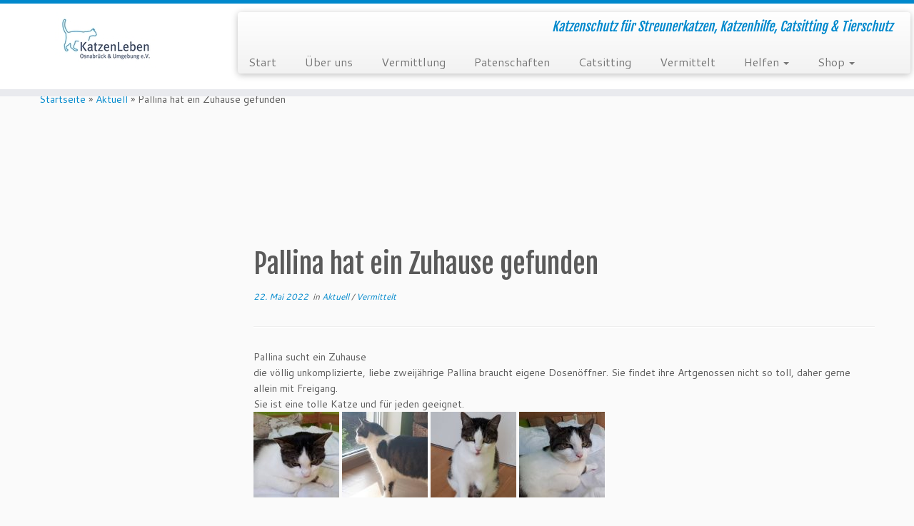

--- FILE ---
content_type: text/html; charset=UTF-8
request_url: https://www.katzenleben-os.de/pallina-sucht-ein-zuhause/
body_size: 12560
content:
<!DOCTYPE html>
<!--[if IE 7]>
<html class="ie ie7 no-js" lang="de">
<![endif]-->
<!--[if IE 8]>
<html class="ie ie8 no-js" lang="de">
<![endif]-->
<!--[if !(IE 7) | !(IE 8)  ]><!-->
<html class="no-js" lang="de">
<!--<![endif]-->
	<head>
		<meta charset="UTF-8" />
		<meta http-equiv="X-UA-Compatible" content="IE=EDGE" />
		<meta name="viewport" content="width=device-width, initial-scale=1.0" />
        <link rel="profile"  href="https://gmpg.org/xfn/11" />
		<link rel="pingback" href="https://www.katzenleben-os.de/xmlrpc.php" />
		<script>(function(html){html.className = html.className.replace(/\bno-js\b/,'js')})(document.documentElement);</script>
<title>Pallina hat ein Zuhause gefunden &#8211; KatzenLeben Osnabrück &amp; Umgebung</title>
<meta name='robots' content='max-image-preview:large' />
<link rel='dns-prefetch' href='//www.katzenleben-os.de' />
<link rel='dns-prefetch' href='//fonts.googleapis.com' />
<link rel="alternate" type="application/rss+xml" title="KatzenLeben Osnabrück &amp; Umgebung &raquo; Feed" href="https://www.katzenleben-os.de/feed/" />
<link rel="alternate" type="application/rss+xml" title="KatzenLeben Osnabrück &amp; Umgebung &raquo; Kommentar-Feed" href="https://www.katzenleben-os.de/comments/feed/" />
<script type="text/javascript">
/* <![CDATA[ */
window._wpemojiSettings = {"baseUrl":"https:\/\/s.w.org\/images\/core\/emoji\/15.0.3\/72x72\/","ext":".png","svgUrl":"https:\/\/s.w.org\/images\/core\/emoji\/15.0.3\/svg\/","svgExt":".svg","source":{"concatemoji":"https:\/\/www.katzenleben-os.de\/wp-includes\/js\/wp-emoji-release.min.js?ver=6.5.7"}};
/*! This file is auto-generated */
!function(i,n){var o,s,e;function c(e){try{var t={supportTests:e,timestamp:(new Date).valueOf()};sessionStorage.setItem(o,JSON.stringify(t))}catch(e){}}function p(e,t,n){e.clearRect(0,0,e.canvas.width,e.canvas.height),e.fillText(t,0,0);var t=new Uint32Array(e.getImageData(0,0,e.canvas.width,e.canvas.height).data),r=(e.clearRect(0,0,e.canvas.width,e.canvas.height),e.fillText(n,0,0),new Uint32Array(e.getImageData(0,0,e.canvas.width,e.canvas.height).data));return t.every(function(e,t){return e===r[t]})}function u(e,t,n){switch(t){case"flag":return n(e,"\ud83c\udff3\ufe0f\u200d\u26a7\ufe0f","\ud83c\udff3\ufe0f\u200b\u26a7\ufe0f")?!1:!n(e,"\ud83c\uddfa\ud83c\uddf3","\ud83c\uddfa\u200b\ud83c\uddf3")&&!n(e,"\ud83c\udff4\udb40\udc67\udb40\udc62\udb40\udc65\udb40\udc6e\udb40\udc67\udb40\udc7f","\ud83c\udff4\u200b\udb40\udc67\u200b\udb40\udc62\u200b\udb40\udc65\u200b\udb40\udc6e\u200b\udb40\udc67\u200b\udb40\udc7f");case"emoji":return!n(e,"\ud83d\udc26\u200d\u2b1b","\ud83d\udc26\u200b\u2b1b")}return!1}function f(e,t,n){var r="undefined"!=typeof WorkerGlobalScope&&self instanceof WorkerGlobalScope?new OffscreenCanvas(300,150):i.createElement("canvas"),a=r.getContext("2d",{willReadFrequently:!0}),o=(a.textBaseline="top",a.font="600 32px Arial",{});return e.forEach(function(e){o[e]=t(a,e,n)}),o}function t(e){var t=i.createElement("script");t.src=e,t.defer=!0,i.head.appendChild(t)}"undefined"!=typeof Promise&&(o="wpEmojiSettingsSupports",s=["flag","emoji"],n.supports={everything:!0,everythingExceptFlag:!0},e=new Promise(function(e){i.addEventListener("DOMContentLoaded",e,{once:!0})}),new Promise(function(t){var n=function(){try{var e=JSON.parse(sessionStorage.getItem(o));if("object"==typeof e&&"number"==typeof e.timestamp&&(new Date).valueOf()<e.timestamp+604800&&"object"==typeof e.supportTests)return e.supportTests}catch(e){}return null}();if(!n){if("undefined"!=typeof Worker&&"undefined"!=typeof OffscreenCanvas&&"undefined"!=typeof URL&&URL.createObjectURL&&"undefined"!=typeof Blob)try{var e="postMessage("+f.toString()+"("+[JSON.stringify(s),u.toString(),p.toString()].join(",")+"));",r=new Blob([e],{type:"text/javascript"}),a=new Worker(URL.createObjectURL(r),{name:"wpTestEmojiSupports"});return void(a.onmessage=function(e){c(n=e.data),a.terminate(),t(n)})}catch(e){}c(n=f(s,u,p))}t(n)}).then(function(e){for(var t in e)n.supports[t]=e[t],n.supports.everything=n.supports.everything&&n.supports[t],"flag"!==t&&(n.supports.everythingExceptFlag=n.supports.everythingExceptFlag&&n.supports[t]);n.supports.everythingExceptFlag=n.supports.everythingExceptFlag&&!n.supports.flag,n.DOMReady=!1,n.readyCallback=function(){n.DOMReady=!0}}).then(function(){return e}).then(function(){var e;n.supports.everything||(n.readyCallback(),(e=n.source||{}).concatemoji?t(e.concatemoji):e.wpemoji&&e.twemoji&&(t(e.twemoji),t(e.wpemoji)))}))}((window,document),window._wpemojiSettings);
/* ]]> */
</script>
<link rel='stylesheet' id='contactable-css' href='https://www.katzenleben-os.de/wp-content/plugins/rejected-magic-contact-rejected/contactable/contactable.css?ver=6.5.7' type='text/css' media='all' />
<link rel='stylesheet' id='tc-gfonts-css' href='//fonts.googleapis.com/css?family=Fjalla+One:400%7CCantarell:400' type='text/css' media='all' />
<style id='wp-emoji-styles-inline-css' type='text/css'>

	img.wp-smiley, img.emoji {
		display: inline !important;
		border: none !important;
		box-shadow: none !important;
		height: 1em !important;
		width: 1em !important;
		margin: 0 0.07em !important;
		vertical-align: -0.1em !important;
		background: none !important;
		padding: 0 !important;
	}
</style>
<link rel='stylesheet' id='wp-block-library-css' href='https://www.katzenleben-os.de/wp-includes/css/dist/block-library/style.min.css?ver=6.5.7' type='text/css' media='all' />
<style id='classic-theme-styles-inline-css' type='text/css'>
/*! This file is auto-generated */
.wp-block-button__link{color:#fff;background-color:#32373c;border-radius:9999px;box-shadow:none;text-decoration:none;padding:calc(.667em + 2px) calc(1.333em + 2px);font-size:1.125em}.wp-block-file__button{background:#32373c;color:#fff;text-decoration:none}
</style>
<style id='global-styles-inline-css' type='text/css'>
body{--wp--preset--color--black: #000000;--wp--preset--color--cyan-bluish-gray: #abb8c3;--wp--preset--color--white: #ffffff;--wp--preset--color--pale-pink: #f78da7;--wp--preset--color--vivid-red: #cf2e2e;--wp--preset--color--luminous-vivid-orange: #ff6900;--wp--preset--color--luminous-vivid-amber: #fcb900;--wp--preset--color--light-green-cyan: #7bdcb5;--wp--preset--color--vivid-green-cyan: #00d084;--wp--preset--color--pale-cyan-blue: #8ed1fc;--wp--preset--color--vivid-cyan-blue: #0693e3;--wp--preset--color--vivid-purple: #9b51e0;--wp--preset--gradient--vivid-cyan-blue-to-vivid-purple: linear-gradient(135deg,rgba(6,147,227,1) 0%,rgb(155,81,224) 100%);--wp--preset--gradient--light-green-cyan-to-vivid-green-cyan: linear-gradient(135deg,rgb(122,220,180) 0%,rgb(0,208,130) 100%);--wp--preset--gradient--luminous-vivid-amber-to-luminous-vivid-orange: linear-gradient(135deg,rgba(252,185,0,1) 0%,rgba(255,105,0,1) 100%);--wp--preset--gradient--luminous-vivid-orange-to-vivid-red: linear-gradient(135deg,rgba(255,105,0,1) 0%,rgb(207,46,46) 100%);--wp--preset--gradient--very-light-gray-to-cyan-bluish-gray: linear-gradient(135deg,rgb(238,238,238) 0%,rgb(169,184,195) 100%);--wp--preset--gradient--cool-to-warm-spectrum: linear-gradient(135deg,rgb(74,234,220) 0%,rgb(151,120,209) 20%,rgb(207,42,186) 40%,rgb(238,44,130) 60%,rgb(251,105,98) 80%,rgb(254,248,76) 100%);--wp--preset--gradient--blush-light-purple: linear-gradient(135deg,rgb(255,206,236) 0%,rgb(152,150,240) 100%);--wp--preset--gradient--blush-bordeaux: linear-gradient(135deg,rgb(254,205,165) 0%,rgb(254,45,45) 50%,rgb(107,0,62) 100%);--wp--preset--gradient--luminous-dusk: linear-gradient(135deg,rgb(255,203,112) 0%,rgb(199,81,192) 50%,rgb(65,88,208) 100%);--wp--preset--gradient--pale-ocean: linear-gradient(135deg,rgb(255,245,203) 0%,rgb(182,227,212) 50%,rgb(51,167,181) 100%);--wp--preset--gradient--electric-grass: linear-gradient(135deg,rgb(202,248,128) 0%,rgb(113,206,126) 100%);--wp--preset--gradient--midnight: linear-gradient(135deg,rgb(2,3,129) 0%,rgb(40,116,252) 100%);--wp--preset--font-size--small: 13px;--wp--preset--font-size--medium: 20px;--wp--preset--font-size--large: 36px;--wp--preset--font-size--x-large: 42px;--wp--preset--spacing--20: 0.44rem;--wp--preset--spacing--30: 0.67rem;--wp--preset--spacing--40: 1rem;--wp--preset--spacing--50: 1.5rem;--wp--preset--spacing--60: 2.25rem;--wp--preset--spacing--70: 3.38rem;--wp--preset--spacing--80: 5.06rem;--wp--preset--shadow--natural: 6px 6px 9px rgba(0, 0, 0, 0.2);--wp--preset--shadow--deep: 12px 12px 50px rgba(0, 0, 0, 0.4);--wp--preset--shadow--sharp: 6px 6px 0px rgba(0, 0, 0, 0.2);--wp--preset--shadow--outlined: 6px 6px 0px -3px rgba(255, 255, 255, 1), 6px 6px rgba(0, 0, 0, 1);--wp--preset--shadow--crisp: 6px 6px 0px rgba(0, 0, 0, 1);}:where(.is-layout-flex){gap: 0.5em;}:where(.is-layout-grid){gap: 0.5em;}body .is-layout-flex{display: flex;}body .is-layout-flex{flex-wrap: wrap;align-items: center;}body .is-layout-flex > *{margin: 0;}body .is-layout-grid{display: grid;}body .is-layout-grid > *{margin: 0;}:where(.wp-block-columns.is-layout-flex){gap: 2em;}:where(.wp-block-columns.is-layout-grid){gap: 2em;}:where(.wp-block-post-template.is-layout-flex){gap: 1.25em;}:where(.wp-block-post-template.is-layout-grid){gap: 1.25em;}.has-black-color{color: var(--wp--preset--color--black) !important;}.has-cyan-bluish-gray-color{color: var(--wp--preset--color--cyan-bluish-gray) !important;}.has-white-color{color: var(--wp--preset--color--white) !important;}.has-pale-pink-color{color: var(--wp--preset--color--pale-pink) !important;}.has-vivid-red-color{color: var(--wp--preset--color--vivid-red) !important;}.has-luminous-vivid-orange-color{color: var(--wp--preset--color--luminous-vivid-orange) !important;}.has-luminous-vivid-amber-color{color: var(--wp--preset--color--luminous-vivid-amber) !important;}.has-light-green-cyan-color{color: var(--wp--preset--color--light-green-cyan) !important;}.has-vivid-green-cyan-color{color: var(--wp--preset--color--vivid-green-cyan) !important;}.has-pale-cyan-blue-color{color: var(--wp--preset--color--pale-cyan-blue) !important;}.has-vivid-cyan-blue-color{color: var(--wp--preset--color--vivid-cyan-blue) !important;}.has-vivid-purple-color{color: var(--wp--preset--color--vivid-purple) !important;}.has-black-background-color{background-color: var(--wp--preset--color--black) !important;}.has-cyan-bluish-gray-background-color{background-color: var(--wp--preset--color--cyan-bluish-gray) !important;}.has-white-background-color{background-color: var(--wp--preset--color--white) !important;}.has-pale-pink-background-color{background-color: var(--wp--preset--color--pale-pink) !important;}.has-vivid-red-background-color{background-color: var(--wp--preset--color--vivid-red) !important;}.has-luminous-vivid-orange-background-color{background-color: var(--wp--preset--color--luminous-vivid-orange) !important;}.has-luminous-vivid-amber-background-color{background-color: var(--wp--preset--color--luminous-vivid-amber) !important;}.has-light-green-cyan-background-color{background-color: var(--wp--preset--color--light-green-cyan) !important;}.has-vivid-green-cyan-background-color{background-color: var(--wp--preset--color--vivid-green-cyan) !important;}.has-pale-cyan-blue-background-color{background-color: var(--wp--preset--color--pale-cyan-blue) !important;}.has-vivid-cyan-blue-background-color{background-color: var(--wp--preset--color--vivid-cyan-blue) !important;}.has-vivid-purple-background-color{background-color: var(--wp--preset--color--vivid-purple) !important;}.has-black-border-color{border-color: var(--wp--preset--color--black) !important;}.has-cyan-bluish-gray-border-color{border-color: var(--wp--preset--color--cyan-bluish-gray) !important;}.has-white-border-color{border-color: var(--wp--preset--color--white) !important;}.has-pale-pink-border-color{border-color: var(--wp--preset--color--pale-pink) !important;}.has-vivid-red-border-color{border-color: var(--wp--preset--color--vivid-red) !important;}.has-luminous-vivid-orange-border-color{border-color: var(--wp--preset--color--luminous-vivid-orange) !important;}.has-luminous-vivid-amber-border-color{border-color: var(--wp--preset--color--luminous-vivid-amber) !important;}.has-light-green-cyan-border-color{border-color: var(--wp--preset--color--light-green-cyan) !important;}.has-vivid-green-cyan-border-color{border-color: var(--wp--preset--color--vivid-green-cyan) !important;}.has-pale-cyan-blue-border-color{border-color: var(--wp--preset--color--pale-cyan-blue) !important;}.has-vivid-cyan-blue-border-color{border-color: var(--wp--preset--color--vivid-cyan-blue) !important;}.has-vivid-purple-border-color{border-color: var(--wp--preset--color--vivid-purple) !important;}.has-vivid-cyan-blue-to-vivid-purple-gradient-background{background: var(--wp--preset--gradient--vivid-cyan-blue-to-vivid-purple) !important;}.has-light-green-cyan-to-vivid-green-cyan-gradient-background{background: var(--wp--preset--gradient--light-green-cyan-to-vivid-green-cyan) !important;}.has-luminous-vivid-amber-to-luminous-vivid-orange-gradient-background{background: var(--wp--preset--gradient--luminous-vivid-amber-to-luminous-vivid-orange) !important;}.has-luminous-vivid-orange-to-vivid-red-gradient-background{background: var(--wp--preset--gradient--luminous-vivid-orange-to-vivid-red) !important;}.has-very-light-gray-to-cyan-bluish-gray-gradient-background{background: var(--wp--preset--gradient--very-light-gray-to-cyan-bluish-gray) !important;}.has-cool-to-warm-spectrum-gradient-background{background: var(--wp--preset--gradient--cool-to-warm-spectrum) !important;}.has-blush-light-purple-gradient-background{background: var(--wp--preset--gradient--blush-light-purple) !important;}.has-blush-bordeaux-gradient-background{background: var(--wp--preset--gradient--blush-bordeaux) !important;}.has-luminous-dusk-gradient-background{background: var(--wp--preset--gradient--luminous-dusk) !important;}.has-pale-ocean-gradient-background{background: var(--wp--preset--gradient--pale-ocean) !important;}.has-electric-grass-gradient-background{background: var(--wp--preset--gradient--electric-grass) !important;}.has-midnight-gradient-background{background: var(--wp--preset--gradient--midnight) !important;}.has-small-font-size{font-size: var(--wp--preset--font-size--small) !important;}.has-medium-font-size{font-size: var(--wp--preset--font-size--medium) !important;}.has-large-font-size{font-size: var(--wp--preset--font-size--large) !important;}.has-x-large-font-size{font-size: var(--wp--preset--font-size--x-large) !important;}
.wp-block-navigation a:where(:not(.wp-element-button)){color: inherit;}
:where(.wp-block-post-template.is-layout-flex){gap: 1.25em;}:where(.wp-block-post-template.is-layout-grid){gap: 1.25em;}
:where(.wp-block-columns.is-layout-flex){gap: 2em;}:where(.wp-block-columns.is-layout-grid){gap: 2em;}
.wp-block-pullquote{font-size: 1.5em;line-height: 1.6;}
</style>
<link rel='stylesheet' id='contact-form-7-css' href='https://www.katzenleben-os.de/wp-content/plugins/contact-form-7/includes/css/styles.css?ver=5.9.8' type='text/css' media='all' />
<link rel='stylesheet' id='wp-lightbox-2.min.css-css' href='https://www.katzenleben-os.de/wp-content/plugins/wp-lightbox-2/styles/lightbox.min.css?ver=1.3.4' type='text/css' media='all' />
<link rel='stylesheet' id='customizr-fa-css' href='https://www.katzenleben-os.de/wp-content/themes/customizr/assets/shared/fonts/fa/css/fontawesome-all.min.css?ver=4.4.22' type='text/css' media='all' />
<link rel='stylesheet' id='customizr-common-css' href='https://www.katzenleben-os.de/wp-content/themes/customizr/inc/assets/css/tc_common.min.css?ver=4.4.22' type='text/css' media='all' />
<link rel='stylesheet' id='customizr-skin-css' href='https://www.katzenleben-os.de/wp-content/themes/customizr/inc/assets/css/blue.min.css?ver=4.4.22' type='text/css' media='all' />
<style id='customizr-skin-inline-css' type='text/css'>

                  .site-title,.site-description,h1,h2,h3,.tc-dropcap {
                    font-family : 'Fjalla One';
                    font-weight : 400;
                  }

                  body,.navbar .nav>li>a {
                    font-family : 'Cantarell';
                    font-weight : 400;
                  }
table { border-collapse: separate; }
                           body table { border-collapse: collapse; }
                          
.social-links .social-icon:before { content: none } 
.sticky-enabled .tc-shrink-on .site-logo img {
    					height:30px!important;width:auto!important
    				}

    				.sticky-enabled .tc-shrink-on .brand .site-title {
    					font-size:0.6em;opacity:0.8;line-height:1.2em
    				}

.tc-single-post-thumbnail-wrapper .tc-rectangular-thumb {
          max-height: 175px;
          height :175px
        }

        .tc-center-images .tc-single-post-thumbnail-wrapper .tc-rectangular-thumb img {
          opacity : 0;
          -webkit-transition: opacity .5s ease-in-out;
          -moz-transition: opacity .5s ease-in-out;
          -ms-transition: opacity .5s ease-in-out;
          -o-transition: opacity .5s ease-in-out;
          transition: opacity .5s ease-in-out;
        }

@media (max-width: 480px ){
.tc-single-post-thumbnail-wrapper .tc-rectangular-thumb {
            max-height: 200px;
            height :200px
          }
}


      .carousel .czr-item {
        line-height: 250px;
        min-height:250px;
        max-height:250px;
      }
      .tc-slider-loader-wrapper {
        line-height: 250px;
        height:250px;
      }
      .carousel .tc-slider-controls {
        line-height: 250px;
        max-height:250px;
      }

        @media (max-width: 1200px) {
          .carousel .czr-item {
            line-height: 192.5px;
            max-height:192.5px;
            min-height:192.5px;
          }
          .czr-item .carousel-caption {
            max-height: 167.5px;
            overflow: hidden;
          }
          .carousel .tc-slider-loader-wrapper {
            line-height: 192.5px;
            height:192.5px;
          }
        }

        @media (max-width: 979px) {
          .carousel .czr-item {
            line-height: 154.5px;
            max-height:154.5px;
            min-height:154.5px;
          }
          .czr-item .carousel-caption {
            max-height: 129.5px;
            overflow: hidden;
          }
          .carousel .tc-slider-loader-wrapper {
            line-height: 154.5px;
            height:154.5px;
          }
        }

        @media (max-width: 480px) {
          .carousel .czr-item {
            line-height: 95px;
            max-height:95px;
            min-height:95px;
          }
          .czr-item .carousel-caption {
            max-height: 70px;
            overflow: hidden;
          }
          .carousel .tc-slider-loader-wrapper {
            line-height: 95px;
            height:95px;
          }
        }

        @media (max-width: 320px) {
          .carousel .czr-item {
            line-height: 70px;
            max-height:70px;
            min-height:70px;
          }
          .czr-item .carousel-caption {
            max-height: 45px;
            overflow: hidden;
          }
          .carousel .tc-slider-loader-wrapper {
            line-height: 70px;
            height:70px;
          }
        }

#tc-push-footer { display: none; visibility: hidden; }
         .tc-sticky-footer #tc-push-footer.sticky-footer-enabled { display: block; }
        

</style>
<link rel='stylesheet' id='customizr-style-css' href='https://www.katzenleben-os.de/wp-content/themes/customizr/style.css?ver=4.4.22' type='text/css' media='all' />
<link rel='stylesheet' id='fancyboxcss-css' href='https://www.katzenleben-os.de/wp-content/themes/customizr/assets/front/js/libs/fancybox/jquery.fancybox-1.3.4.min.css?ver=6.5.7' type='text/css' media='all' />
<script type="text/javascript" src="https://www.katzenleben-os.de/wp-includes/js/jquery/jquery.min.js?ver=3.7.1" id="jquery-core-js"></script>
<script type="text/javascript" src="https://www.katzenleben-os.de/wp-includes/js/jquery/jquery-migrate.min.js?ver=3.4.1" id="jquery-migrate-js"></script>
<script type="text/javascript" src="https://www.katzenleben-os.de/wp-content/plugins/rejected-magic-contact-rejected/contactable/jquery.contactable.js?ver=3.1" id="jquery.contactable-js"></script>
<script type="text/javascript" src="https://www.katzenleben-os.de/wp-content/plugins/rejected-magic-contact-rejected/contactable/jquery.validate.pack.js?ver=3.1" id="jquery.validate-js"></script>
<script type="text/javascript" id="my_contactable-js-extra">
/* <![CDATA[ */
var MagicContact = {"name":"Name","email":"E-Mail","message":"Message","subject":"Anfrage an KatzenLeben OS","label_name":"Name","label_email":"E-Mail","label_website":"Webseite","label_feedback":"Ihre Anfrage","label_send":"SENDEN","recievedMsg":"Vielen Dank f\u00fcr Ihre Nachricht","notRecievedMsg":"Entschuldigung, die Nachricht konnte nicht gesendet werden, bitte erneut versuchen.","disclaimer":"Hier k\u00f6nnen Sie alle m\u00f6glichen Fragen und Anregungen loswerden.","hide_email":"false","hide_website":"true","fileMail":"https:\/\/www.katzenleben-os.de\/wp-admin\/admin-ajax.php","side":"left","action":"magic_contact_ajax"};
/* ]]> */
</script>
<script type="text/javascript" src="https://www.katzenleben-os.de/wp-content/plugins/rejected-magic-contact-rejected/my.contactable.js?ver=3.1" id="my_contactable-js"></script>
<script type="text/javascript" src="https://www.katzenleben-os.de/wp-content/themes/customizr/assets/front/js/libs/modernizr.min.js?ver=4.4.22" id="modernizr-js"></script>
<script type="text/javascript" src="https://www.katzenleben-os.de/wp-content/themes/customizr/assets/front/js/libs/fancybox/jquery.fancybox-1.3.4.min.js?ver=4.4.22" id="tc-fancybox-js"></script>
<script type="text/javascript" src="https://www.katzenleben-os.de/wp-includes/js/underscore.min.js?ver=1.13.4" id="underscore-js"></script>
<script type="text/javascript" id="tc-scripts-js-extra">
/* <![CDATA[ */
var TCParams = {"_disabled":[],"FancyBoxState":"1","FancyBoxAutoscale":"1","SliderName":"","SliderDelay":"","SliderHover":"1","centerSliderImg":"1","SmoothScroll":{"Enabled":true,"Options":{"touchpadSupport":false}},"anchorSmoothScroll":"linear","anchorSmoothScrollExclude":{"simple":["[class*=edd]",".tc-carousel-control",".carousel-control","[data-toggle=\"modal\"]","[data-toggle=\"dropdown\"]","[data-toggle=\"tooltip\"]","[data-toggle=\"popover\"]","[data-toggle=\"collapse\"]","[data-toggle=\"tab\"]","[data-toggle=\"pill\"]","[class*=upme]","[class*=um-]"],"deep":{"classes":[],"ids":[]}},"ReorderBlocks":"1","centerAllImg":"1","HasComments":"","LeftSidebarClass":".span3.left.tc-sidebar","RightSidebarClass":".span3.right.tc-sidebar","LoadModernizr":"1","stickyCustomOffset":{"_initial":0,"_scrolling":0,"options":{"_static":true,"_element":""}},"stickyHeader":"1","dropdowntoViewport":"1","timerOnScrollAllBrowsers":"1","extLinksStyle":"1","extLinksTargetExt":"1","extLinksSkipSelectors":{"classes":["btn","button"],"ids":[]},"dropcapEnabled":"","dropcapWhere":{"post":"","page":""},"dropcapMinWords":"50","dropcapSkipSelectors":{"tags":["IMG","IFRAME","H1","H2","H3","H4","H5","H6","BLOCKQUOTE","UL","OL"],"classes":["btn","tc-placeholder-wrap"],"id":[]},"imgSmartLoadEnabled":"","imgSmartLoadOpts":{"parentSelectors":[".article-container",".__before_main_wrapper",".widget-front"],"opts":{"excludeImg":[".tc-holder-img"]}},"imgSmartLoadsForSliders":"","goldenRatio":"1.618","gridGoldenRatioLimit":"350","isSecondMenuEnabled":"","secondMenuRespSet":"in-sn-before","isParallaxOn":"1","parallaxRatio":"0.55","pluginCompats":[],"adminAjaxUrl":"https:\/\/www.katzenleben-os.de\/wp-admin\/admin-ajax.php","ajaxUrl":"https:\/\/www.katzenleben-os.de\/?czrajax=1","frontNonce":{"id":"CZRFrontNonce","handle":"bfc780dd56"},"isDevMode":"","isModernStyle":"","i18n":{"Permanently dismiss":"Dauerhaft ausblenden"},"version":"4.4.22","frontNotifications":{"styleSwitcher":{"enabled":false,"content":"","dismissAction":"dismiss_style_switcher_note_front","ajaxUrl":"https:\/\/www.katzenleben-os.de\/wp-admin\/admin-ajax.php"}}};
/* ]]> */
</script>
<script type="text/javascript" src="https://www.katzenleben-os.de/wp-content/themes/customizr/inc/assets/js/tc-scripts.min.js?ver=4.4.22" id="tc-scripts-js"></script>
<link rel="https://api.w.org/" href="https://www.katzenleben-os.de/wp-json/" /><link rel="alternate" type="application/json" href="https://www.katzenleben-os.de/wp-json/wp/v2/posts/4826" /><link rel="EditURI" type="application/rsd+xml" title="RSD" href="https://www.katzenleben-os.de/xmlrpc.php?rsd" />
<meta name="generator" content="WordPress 6.5.7" />
<link rel="canonical" href="https://www.katzenleben-os.de/pallina-sucht-ein-zuhause/" />
<link rel='shortlink' href='https://www.katzenleben-os.de/?p=4826' />
<link rel="alternate" type="application/json+oembed" href="https://www.katzenleben-os.de/wp-json/oembed/1.0/embed?url=https%3A%2F%2Fwww.katzenleben-os.de%2Fpallina-sucht-ein-zuhause%2F" />
<link rel="alternate" type="text/xml+oembed" href="https://www.katzenleben-os.de/wp-json/oembed/1.0/embed?url=https%3A%2F%2Fwww.katzenleben-os.de%2Fpallina-sucht-ein-zuhause%2F&#038;format=xml" />
<link rel="icon" href="https://www.katzenleben-os.de/wp-content/uploads/2015/12/cropped-Logo_01152013_RGB_72dpi-32x32.jpg" sizes="32x32" />
<link rel="icon" href="https://www.katzenleben-os.de/wp-content/uploads/2015/12/cropped-Logo_01152013_RGB_72dpi-192x192.jpg" sizes="192x192" />
<link rel="apple-touch-icon" href="https://www.katzenleben-os.de/wp-content/uploads/2015/12/cropped-Logo_01152013_RGB_72dpi-180x180.jpg" />
<meta name="msapplication-TileImage" content="https://www.katzenleben-os.de/wp-content/uploads/2015/12/cropped-Logo_01152013_RGB_72dpi-270x270.jpg" />
	</head>
	
	<body class="post-template-default single single-post postid-4826 single-format-standard wp-embed-responsive tc-fade-hover-links tc-l-sidebar tc-center-images skin-blue customizr-4-4-22 tc-sticky-header sticky-disabled tc-transparent-on-scroll tc-regular-menu tc-sticky-footer" >
            <a class="screen-reader-text skip-link" href="#content">Zum Inhalt springen</a>
        
    <div id="tc-page-wrap" class="">

  		
  	   	<header class="tc-header clearfix row-fluid tc-tagline-off tc-title-logo-on  tc-shrink-on tc-menu-on logo-left tc-second-menu-in-sn-before-when-mobile">
  			
        <div class="brand span3 pull-left">
        <a class="site-logo" href="https://www.katzenleben-os.de/" aria-label="KatzenLeben Osnabrück &amp; Umgebung | Katzenschutz für Streunerkatzen, Katzenhilfe, Catsitting &amp; Tierschutz"><img src="https://www.katzenleben-os.de/wp-content/uploads/2015/12/KL-Logo2.jpg" alt="Zurück zur Startseite" width="142" height="100"  data-no-retina class=" attachment-2686"/></a>        </div> <!-- brand span3 -->

        <div class="container outside"><h2 class="site-description">Katzenschutz für Streunerkatzen, Katzenhilfe, Catsitting &amp; Tierschutz</h2></div>      	<div class="navbar-wrapper clearfix span9 tc-submenu-fade tc-submenu-move tc-open-on-hover pull-menu-left">
        	<div class="navbar resp">
          		<div class="navbar-inner" role="navigation">
            		<div class="row-fluid">
              		<h2 class="span7 inside site-description">Katzenschutz für Streunerkatzen, Katzenhilfe, Catsitting &amp; Tierschutz</h2><div class="nav-collapse collapse tc-hover-menu-wrapper"><div class="menu-inhalt-container"><ul id="menu-inhalt-2" class="nav tc-hover-menu"><li class="menu-item menu-item-type-custom menu-item-object-custom menu-item-home menu-item-202"><a href="http://www.katzenleben-os.de">Start</a></li>
<li class="menu-item menu-item-type-post_type menu-item-object-page menu-item-19"><a href="https://www.katzenleben-os.de/mithelfen/">Über uns</a></li>
<li class="menu-item menu-item-type-taxonomy menu-item-object-category menu-item-192"><a href="https://www.katzenleben-os.de/category/vermittlung/">Vermittlung</a></li>
<li class="menu-item menu-item-type-taxonomy menu-item-object-category menu-item-534"><a href="https://www.katzenleben-os.de/category/patenschaften/">Patenschaften</a></li>
<li class="menu-item menu-item-type-post_type menu-item-object-page current-post-parent menu-item-23"><a href="https://www.katzenleben-os.de/catsitting/">Catsitting</a></li>
<li class="menu-item menu-item-type-taxonomy menu-item-object-category current-post-ancestor current-menu-parent current-post-parent menu-item-642"><a href="https://www.katzenleben-os.de/category/vermittelt/">Vermittelt</a></li>
<li class="menu-item menu-item-type-post_type menu-item-object-page menu-item-has-children dropdown menu-item-32"><a href="https://www.katzenleben-os.de/unterstutzung/">Helfen <strong class="caret"></strong></a>
<ul class="dropdown-menu">
	<li class="menu-item menu-item-type-taxonomy menu-item-object-category menu-item-103"><a href="https://www.katzenleben-os.de/category/katzenschutz/">Katzenschutz</a></li>
	<li class="menu-item menu-item-type-post_type menu-item-object-page menu-item-44"><a href="https://www.katzenleben-os.de/unterstutzung/mitglied-werden/">Mitglied werden</a></li>
	<li class="menu-item menu-item-type-post_type menu-item-object-page menu-item-41"><a href="https://www.katzenleben-os.de/unterstutzung/spenden/">Spenden</a></li>
	<li class="menu-item menu-item-type-post_type menu-item-object-page menu-item-40"><a href="https://www.katzenleben-os.de/unterstutzung/partner/">Partner</a></li>
	<li class="menu-item menu-item-type-post_type menu-item-object-page menu-item-39"><a href="https://www.katzenleben-os.de/unterstutzung/sponsoren/">Sponsoren</a></li>
</ul>
</li>
<li class="menu-item menu-item-type-taxonomy menu-item-object-category menu-item-has-children dropdown menu-item-264"><a href="https://www.katzenleben-os.de/category/shop/">Shop <strong class="caret"></strong></a>
<ul class="dropdown-menu">
	<li class="menu-item menu-item-type-taxonomy menu-item-object-category menu-item-723"><a href="https://www.katzenleben-os.de/category/shop/katzenspielzeug/">Katzenspielzeug</a></li>
	<li class="menu-item menu-item-type-post_type menu-item-object-page menu-item-207"><a href="https://www.katzenleben-os.de/shop-2/bestellung/">Bestellung</a></li>
</ul>
</li>
</ul></div></div><div class="btn-toggle-nav pull-right"><button type="button" class="btn menu-btn" data-toggle="collapse" data-target=".nav-collapse" title="Menü öffnen" aria-label="Menü öffnen"><span class="icon-bar"></span><span class="icon-bar"></span><span class="icon-bar"></span> </button><span class="menu-label">Menü</span></div>          			</div><!-- /.row-fluid -->
          		</div><!-- /.navbar-inner -->
        	</div><!-- /.navbar resp -->
      	</div><!-- /.navbar-wrapper -->
    	  		</header>
  		<div id="tc-reset-margin-top" class="container-fluid" style="margin-top:103px"></div><div id="main-wrapper" class="container">

    <div class="tc-hot-crumble container" role="navigation"><div class="row"><div class="span12"><div class="breadcrumb-trail breadcrumbs"><span class="trail-begin"><a href="https://www.katzenleben-os.de" title="KatzenLeben Osnabrück &amp; Umgebung" rel="home" class="trail-begin">Startseite</a></span> <span class="sep">&raquo;</span> <a href="https://www.katzenleben-os.de/category/aktuell/" title="Aktuell">Aktuell</a> <span class="sep">&raquo;</span> <span class="trail-end">Pallina hat ein Zuhause gefunden</span></div></div></div></div>
    <div class="container" role="main">
        <div class="row column-content-wrapper">

            
        <div class="span3 left tc-sidebar">
           <div id="left" class="widget-area" role="complementary">
                          </div><!-- //#left or //#right -->
        </div><!--.tc-sidebar -->

        
                <div id="content" class="span9 article-container tc-gallery-style">

                    
                        
                                                                                    
                                                                    <article id="post-4826" class="row-fluid post-4826 post type-post status-publish format-standard has-post-thumbnail category-aktuell category-vermittelt czr-hentry">
                                        <div class="row-fluid tc-single-post-thumbnail-wrapper tc-singular-thumbnail-wrapper __before_content"><section class="tc-thumbnail span12"><div class=""><a class="tc-rectangular-thumb" href="https://www.katzenleben-os.de/pallina-sucht-ein-zuhause/"><img width="1170" height="250" src="https://www.katzenleben-os.de/wp-content/uploads/2022/05/2DCA89E3-16F8-420C-A5A3-EE8E6DE5A34B-1170x250.jpeg" class="attachment-slider tc-thumb-type-thumb wp-post-image wp-post-image" alt="" decoding="async" fetchpriority="high" /></a></div></section></div>        <header class="entry-header">
          <h1 class="entry-title ">Pallina hat ein Zuhause gefunden</h1><div class="entry-meta"><a href="https://www.katzenleben-os.de/2022/05/22/" title="18:27" rel="bookmark"><time class="entry-date updated" datetime="22 Mai, 2022">22. Mai 2022</time></a> &nbsp;in <a class="" href="https://www.katzenleben-os.de/category/aktuell/" title="Alle Beiträge in Aktuell anzeigen"> Aktuell </a> / <a class="" href="https://www.katzenleben-os.de/category/vermittelt/" title="Alle Beiträge in Vermittelt anzeigen"> Vermittelt </a>  </div><hr class="featurette-divider __before_content">        </header>
                  <section class="entry-content ">
              <p>Pallina sucht ein Zuhause<br />
die völlig unkomplizierte, liebe zweijährige Pallina braucht eigene Dosenöffner. Sie findet ihre Artgenossen nicht so toll, daher gerne allein mit Freigang.<br />
Sie ist eine tolle Katze und für jeden geeignet.<br />
<a href="http://www.katzenleben-os.de/wp-content/uploads/2022/05/88B72B27-D647-40F0-BFD0-1DD2A54F1799.jpeg" class="grouped_elements"  rel="lightbox[4826] tc-fancybox-group4826"><img decoding="async" class="alignnone size-thumbnail wp-image-4827" src="http://www.katzenleben-os.de/wp-content/uploads/2022/05/88B72B27-D647-40F0-BFD0-1DD2A54F1799-120x120.jpeg" alt="88B72B27-D647-40F0-BFD0-1DD2A54F1799" width="120" height="120" /></a> <a href="http://www.katzenleben-os.de/wp-content/uploads/2022/05/AC863D6E-0203-4556-80D4-F6F58CD2B8DC.jpeg" class="grouped_elements"  rel="lightbox[4826] tc-fancybox-group4826"><img decoding="async" class="alignnone size-thumbnail wp-image-4828" src="http://www.katzenleben-os.de/wp-content/uploads/2022/05/AC863D6E-0203-4556-80D4-F6F58CD2B8DC-120x120.jpeg" alt="AC863D6E-0203-4556-80D4-F6F58CD2B8DC" width="120" height="120" /></a> <a href="http://www.katzenleben-os.de/wp-content/uploads/2022/05/2DCA89E3-16F8-420C-A5A3-EE8E6DE5A34B.jpeg" class="grouped_elements"  rel="lightbox[4826] tc-fancybox-group4826"><img loading="lazy" decoding="async" class="alignnone size-thumbnail wp-image-4829" src="http://www.katzenleben-os.de/wp-content/uploads/2022/05/2DCA89E3-16F8-420C-A5A3-EE8E6DE5A34B-120x120.jpeg" alt="2DCA89E3-16F8-420C-A5A3-EE8E6DE5A34B" width="120" height="120" /></a> <a href="http://www.katzenleben-os.de/wp-content/uploads/2022/05/5007C7D7-0403-4295-979B-83D21957FDEF.jpeg" class="grouped_elements"  rel="lightbox[4826] tc-fancybox-group4826"><img loading="lazy" decoding="async" class="alignnone size-thumbnail wp-image-4830" src="http://www.katzenleben-os.de/wp-content/uploads/2022/05/5007C7D7-0403-4295-979B-83D21957FDEF-120x120.jpeg" alt="5007C7D7-0403-4295-979B-83D21957FDEF" width="120" height="120" /></a></p>
                                      </section><!-- .entry-content -->
                                            </article>
                                
                            
                        
                    
        
          <hr class="featurette-divider __after_loop">
        <nav id="nav-below" class="navigation">

              <h3 class="assistive-text">
                Beitragsnavigation              </h3>

              <ul class="pager">
                                  <li class="previous">
                    <span class="nav-previous">
                      <a href="https://www.katzenleben-os.de/flohmarkt-am-kotten-4/" rel="prev"><span class="meta-nav">&larr;</span> Flohmarkt am Kotten</a>                    </span>
                  </li>
                                                  <li class="next">
                    <span class="nav-next">
                        <a href="https://www.katzenleben-os.de/katzenkinder-suchen-ein-zuhause/" rel="next">Katzenkinder suchen ein Zuhause <span class="meta-nav">&rarr;</span></a>                    </span>
                  </li>
                              </ul>

          </nav><!-- //#nav-below .navigation -->

        
        
                                   <hr class="featurette-divider tc-mobile-separator">
                </div><!--.article-container -->

           
        </div><!--.row -->
    </div><!-- .container role: main -->

    <div id="tc-push-footer"></div>
</div><!-- //#main-wrapper -->

  		<!-- FOOTER -->
  		<footer id="footer" class="">
  		 					<div class="container footer-widgets ">
                    <div class="row widget-area" role="complementary">
												
							<div id="footer_one" class="span4">
																
										<aside id="block-4" class="widget widget_block widget_text">
<p></p>
</aside><aside id="block-5" class="widget widget_block widget_text">
<p></p>
</aside><aside id="block-6" class="widget widget_block widget_media_image">
<figure class="wp-block-image size-full"><img loading="lazy" decoding="async" width="142" height="100" src="https://www.katzenleben-os.de/wp-content/uploads/2024/06/KL-Logo2-1.jpg" alt="" class="wp-image-5063"/></figure>
</aside><aside id="block-8" class="widget widget_block">
<pre class="wp-block-preformatted">KATZENLEBEN Osnabrück und Umgebung e.V.</pre>
</aside>
																							</div><!-- .{$key}_widget_class -->

						
							<div id="footer_two" class="span4">
																
										<aside id="block-3" class="widget widget_block widget_text">
<p></p>
</aside>
																							</div><!-- .{$key}_widget_class -->

						
							<div id="footer_three" class="span4">
																
										<aside id="block-7" class="widget widget_block">
<div class="wp-block-group is-nowrap is-layout-flex wp-container-core-group-is-layout-1 wp-block-group-is-layout-flex"><div class="widget widget_nav_menu"><h2 class="widgettitle">Über diese Seite</h2><div class="menu-unten-container"><ul id="menu-unten" class="menu"><li id="menu-item-187" class="menu-item menu-item-type-post_type menu-item-object-page menu-item-187"><a href="https://www.katzenleben-os.de/unterstutzung/">Helfen</a></li>
<li id="menu-item-189" class="menu-item menu-item-type-post_type menu-item-object-page menu-item-189"><a href="https://www.katzenleben-os.de/mithelfen/">Über uns</a></li>
<li id="menu-item-191" class="menu-item menu-item-type-post_type menu-item-object-page menu-item-191"><a href="https://www.katzenleben-os.de/impressum/kontakt/">Kontakt</a></li>
<li id="menu-item-190" class="menu-item menu-item-type-post_type menu-item-object-page menu-item-190"><a href="https://www.katzenleben-os.de/impressum/">Impressum</a></li>
<li id="menu-item-2736" class="menu-item menu-item-type-custom menu-item-object-custom menu-item-2736"><a href="http://www.katzenleben-os.de/wp-admin">Anmeldung</a></li>
</ul></div></div></div>
</aside>
																							</div><!-- .{$key}_widget_class -->

																	</div><!-- .row.widget-area -->
				</div><!--.footer-widgets -->
				    				 <div class="colophon">
			 	<div class="container">
			 		<div class="row-fluid">
					    <div class="span3 social-block pull-left"><span class="social-links"><a rel="nofollow noopener noreferrer" class="social-icon icon-feed"  title="RSS-Feed abonnieren" aria-label="RSS-Feed abonnieren" href="http://www.katzenleben-os.de/feed/rss/"  target="_blank" ><i class="fas fa-rss"></i></a><a rel="nofollow noopener noreferrer" class="social-icon icon-mail"  title="E-Mail" aria-label="E-Mail" href="mailto:info@katzenleben-os.de"  target="_blank" ><i class="fas fa-envelope"></i></a><a rel="nofollow noopener noreferrer" class="social-icon icon-twitter"  title="Folge mir auf Twitter" aria-label="Folge mir auf Twitter" href="https://twitter.com/tierschutzos"  target="_blank" ><i class="fab fa-twitter"></i></a><a rel="nofollow noopener noreferrer" class="social-icon icon-facebook"  title="Folge mir auf Facebook" aria-label="Folge mir auf Facebook" href="https://www.facebook.com/KatzenLeben-OS"  target="_blank" ><i class="fab fa-facebook"></i></a></span></div><div class="span6 credits"><p>&middot; <span class="tc-copyright-text">&copy; 2026</span> <a href="https://www.katzenleben-os.de" title="KatzenLeben Osnabrück &amp; Umgebung" rel="bookmark">KatzenLeben Osnabrück &amp; Umgebung</a> &middot; <span class="tc-wp-powered-text">Powered by</span> <a class="icon-wordpress" target="_blank" rel="noopener noreferrer" href="https://wordpress.org" title="Powered by WordPress"></a> &middot; <span class="tc-credits-text">Entworfen mit dem <a class="czr-designer-link" href="https://presscustomizr.com/customizr" title="Customizr-Theme">Customizr-Theme</a> </span> &middot;</p></div>	      			</div><!-- .row-fluid -->
	      		</div><!-- .container -->
	      	</div><!-- .colophon -->
	    	  		</footer>
    </div><!-- //#tc-page-wrapper -->
		<div id="mycontactform"> </div><style id='core-block-supports-inline-css' type='text/css'>
.wp-container-core-group-is-layout-1.wp-container-core-group-is-layout-1{flex-wrap:nowrap;}
</style>
<script type="text/javascript" src="https://www.katzenleben-os.de/wp-includes/js/dist/vendor/wp-polyfill-inert.min.js?ver=3.1.2" id="wp-polyfill-inert-js"></script>
<script type="text/javascript" src="https://www.katzenleben-os.de/wp-includes/js/dist/vendor/regenerator-runtime.min.js?ver=0.14.0" id="regenerator-runtime-js"></script>
<script type="text/javascript" src="https://www.katzenleben-os.de/wp-includes/js/dist/vendor/wp-polyfill.min.js?ver=3.15.0" id="wp-polyfill-js"></script>
<script type="text/javascript" src="https://www.katzenleben-os.de/wp-includes/js/dist/hooks.min.js?ver=2810c76e705dd1a53b18" id="wp-hooks-js"></script>
<script type="text/javascript" src="https://www.katzenleben-os.de/wp-includes/js/dist/i18n.min.js?ver=5e580eb46a90c2b997e6" id="wp-i18n-js"></script>
<script type="text/javascript" id="wp-i18n-js-after">
/* <![CDATA[ */
wp.i18n.setLocaleData( { 'text direction\u0004ltr': [ 'ltr' ] } );
/* ]]> */
</script>
<script type="text/javascript" src="https://www.katzenleben-os.de/wp-content/plugins/contact-form-7/includes/swv/js/index.js?ver=5.9.8" id="swv-js"></script>
<script type="text/javascript" id="contact-form-7-js-extra">
/* <![CDATA[ */
var wpcf7 = {"api":{"root":"https:\/\/www.katzenleben-os.de\/wp-json\/","namespace":"contact-form-7\/v1"}};
/* ]]> */
</script>
<script type="text/javascript" src="https://www.katzenleben-os.de/wp-content/plugins/contact-form-7/includes/js/index.js?ver=5.9.8" id="contact-form-7-js"></script>
<script type="text/javascript" id="wp-jquery-lightbox-js-extra">
/* <![CDATA[ */
var JQLBSettings = {"fitToScreen":"0","resizeSpeed":"400","displayDownloadLink":"0","navbarOnTop":"0","loopImages":"0","resizeCenter":"0","marginSize":"0","linkTarget":"","help":"","prevLinkTitle":"previous image","nextLinkTitle":"next image","closeTitle":"close image gallery","prevLinkText":"\u00ab Previous","nextLinkText":"Next \u00bb","image":"Image ","of":" of ","download":"Download","jqlb_overlay_opacity":"80","jqlb_overlay_color":"#000000","jqlb_overlay_close":"1","jqlb_border_width":"10","jqlb_border_color":"#ffffff","jqlb_border_radius":"0","jqlb_image_info_background_transparency":"100","jqlb_image_info_bg_color":"#ffffff","jqlb_image_info_text_color":"#000000","jqlb_image_info_text_fontsize":"10","jqlb_show_text_for_image":"1","jqlb_next_image_title":"next image","jqlb_previous_image_title":"previous image","jqlb_next_button_image":"https:\/\/www.katzenleben-os.de\/wp-content\/plugins\/wp-lightbox-2\/styles\/images\/next.gif","jqlb_previous_button_image":"https:\/\/www.katzenleben-os.de\/wp-content\/plugins\/wp-lightbox-2\/styles\/images\/prev.gif","jqlb_maximum_width":"","jqlb_maximum_height":"","jqlb_show_close_button":"1","jqlb_close_image_title":"close image gallery","jqlb_close_image_max_heght":"22","jqlb_image_for_close_lightbox":"https:\/\/www.katzenleben-os.de\/wp-content\/plugins\/wp-lightbox-2\/styles\/images\/closelabel.gif","jqlb_keyboard_navigation":"1","jqlb_popup_size_fix":"0"};
/* ]]> */
</script>
<script type="text/javascript" src="https://www.katzenleben-os.de/wp-content/plugins/wp-lightbox-2/js/dist/wp-lightbox-2.min.js?ver=1.3.4.1" id="wp-jquery-lightbox-js"></script>
<script type="text/javascript" src="https://www.katzenleben-os.de/wp-includes/js/jquery/ui/core.min.js?ver=1.13.2" id="jquery-ui-core-js"></script>
<script type="text/javascript" src="https://www.google.com/recaptcha/api.js?render=6LfCqP8pAAAAAFbiX_tUZ0ygMugWQwEAGFGui4LB&amp;ver=3.0" id="google-recaptcha-js"></script>
<script type="text/javascript" id="wpcf7-recaptcha-js-extra">
/* <![CDATA[ */
var wpcf7_recaptcha = {"sitekey":"6LfCqP8pAAAAAFbiX_tUZ0ygMugWQwEAGFGui4LB","actions":{"homepage":"homepage","contactform":"contactform"}};
/* ]]> */
</script>
<script type="text/javascript" src="https://www.katzenleben-os.de/wp-content/plugins/contact-form-7/modules/recaptcha/index.js?ver=5.9.8" id="wpcf7-recaptcha-js"></script>
<div id="tc-footer-btt-wrapper" class="tc-btt-wrapper right"><i class="btt-arrow"></i></div>	</body>
	</html>

--- FILE ---
content_type: text/html; charset=utf-8
request_url: https://www.google.com/recaptcha/api2/anchor?ar=1&k=6LfCqP8pAAAAAFbiX_tUZ0ygMugWQwEAGFGui4LB&co=aHR0cHM6Ly93d3cua2F0emVubGViZW4tb3MuZGU6NDQz&hl=en&v=N67nZn4AqZkNcbeMu4prBgzg&size=invisible&anchor-ms=20000&execute-ms=30000&cb=8hju7siuaz2c
body_size: 48666
content:
<!DOCTYPE HTML><html dir="ltr" lang="en"><head><meta http-equiv="Content-Type" content="text/html; charset=UTF-8">
<meta http-equiv="X-UA-Compatible" content="IE=edge">
<title>reCAPTCHA</title>
<style type="text/css">
/* cyrillic-ext */
@font-face {
  font-family: 'Roboto';
  font-style: normal;
  font-weight: 400;
  font-stretch: 100%;
  src: url(//fonts.gstatic.com/s/roboto/v48/KFO7CnqEu92Fr1ME7kSn66aGLdTylUAMa3GUBHMdazTgWw.woff2) format('woff2');
  unicode-range: U+0460-052F, U+1C80-1C8A, U+20B4, U+2DE0-2DFF, U+A640-A69F, U+FE2E-FE2F;
}
/* cyrillic */
@font-face {
  font-family: 'Roboto';
  font-style: normal;
  font-weight: 400;
  font-stretch: 100%;
  src: url(//fonts.gstatic.com/s/roboto/v48/KFO7CnqEu92Fr1ME7kSn66aGLdTylUAMa3iUBHMdazTgWw.woff2) format('woff2');
  unicode-range: U+0301, U+0400-045F, U+0490-0491, U+04B0-04B1, U+2116;
}
/* greek-ext */
@font-face {
  font-family: 'Roboto';
  font-style: normal;
  font-weight: 400;
  font-stretch: 100%;
  src: url(//fonts.gstatic.com/s/roboto/v48/KFO7CnqEu92Fr1ME7kSn66aGLdTylUAMa3CUBHMdazTgWw.woff2) format('woff2');
  unicode-range: U+1F00-1FFF;
}
/* greek */
@font-face {
  font-family: 'Roboto';
  font-style: normal;
  font-weight: 400;
  font-stretch: 100%;
  src: url(//fonts.gstatic.com/s/roboto/v48/KFO7CnqEu92Fr1ME7kSn66aGLdTylUAMa3-UBHMdazTgWw.woff2) format('woff2');
  unicode-range: U+0370-0377, U+037A-037F, U+0384-038A, U+038C, U+038E-03A1, U+03A3-03FF;
}
/* math */
@font-face {
  font-family: 'Roboto';
  font-style: normal;
  font-weight: 400;
  font-stretch: 100%;
  src: url(//fonts.gstatic.com/s/roboto/v48/KFO7CnqEu92Fr1ME7kSn66aGLdTylUAMawCUBHMdazTgWw.woff2) format('woff2');
  unicode-range: U+0302-0303, U+0305, U+0307-0308, U+0310, U+0312, U+0315, U+031A, U+0326-0327, U+032C, U+032F-0330, U+0332-0333, U+0338, U+033A, U+0346, U+034D, U+0391-03A1, U+03A3-03A9, U+03B1-03C9, U+03D1, U+03D5-03D6, U+03F0-03F1, U+03F4-03F5, U+2016-2017, U+2034-2038, U+203C, U+2040, U+2043, U+2047, U+2050, U+2057, U+205F, U+2070-2071, U+2074-208E, U+2090-209C, U+20D0-20DC, U+20E1, U+20E5-20EF, U+2100-2112, U+2114-2115, U+2117-2121, U+2123-214F, U+2190, U+2192, U+2194-21AE, U+21B0-21E5, U+21F1-21F2, U+21F4-2211, U+2213-2214, U+2216-22FF, U+2308-230B, U+2310, U+2319, U+231C-2321, U+2336-237A, U+237C, U+2395, U+239B-23B7, U+23D0, U+23DC-23E1, U+2474-2475, U+25AF, U+25B3, U+25B7, U+25BD, U+25C1, U+25CA, U+25CC, U+25FB, U+266D-266F, U+27C0-27FF, U+2900-2AFF, U+2B0E-2B11, U+2B30-2B4C, U+2BFE, U+3030, U+FF5B, U+FF5D, U+1D400-1D7FF, U+1EE00-1EEFF;
}
/* symbols */
@font-face {
  font-family: 'Roboto';
  font-style: normal;
  font-weight: 400;
  font-stretch: 100%;
  src: url(//fonts.gstatic.com/s/roboto/v48/KFO7CnqEu92Fr1ME7kSn66aGLdTylUAMaxKUBHMdazTgWw.woff2) format('woff2');
  unicode-range: U+0001-000C, U+000E-001F, U+007F-009F, U+20DD-20E0, U+20E2-20E4, U+2150-218F, U+2190, U+2192, U+2194-2199, U+21AF, U+21E6-21F0, U+21F3, U+2218-2219, U+2299, U+22C4-22C6, U+2300-243F, U+2440-244A, U+2460-24FF, U+25A0-27BF, U+2800-28FF, U+2921-2922, U+2981, U+29BF, U+29EB, U+2B00-2BFF, U+4DC0-4DFF, U+FFF9-FFFB, U+10140-1018E, U+10190-1019C, U+101A0, U+101D0-101FD, U+102E0-102FB, U+10E60-10E7E, U+1D2C0-1D2D3, U+1D2E0-1D37F, U+1F000-1F0FF, U+1F100-1F1AD, U+1F1E6-1F1FF, U+1F30D-1F30F, U+1F315, U+1F31C, U+1F31E, U+1F320-1F32C, U+1F336, U+1F378, U+1F37D, U+1F382, U+1F393-1F39F, U+1F3A7-1F3A8, U+1F3AC-1F3AF, U+1F3C2, U+1F3C4-1F3C6, U+1F3CA-1F3CE, U+1F3D4-1F3E0, U+1F3ED, U+1F3F1-1F3F3, U+1F3F5-1F3F7, U+1F408, U+1F415, U+1F41F, U+1F426, U+1F43F, U+1F441-1F442, U+1F444, U+1F446-1F449, U+1F44C-1F44E, U+1F453, U+1F46A, U+1F47D, U+1F4A3, U+1F4B0, U+1F4B3, U+1F4B9, U+1F4BB, U+1F4BF, U+1F4C8-1F4CB, U+1F4D6, U+1F4DA, U+1F4DF, U+1F4E3-1F4E6, U+1F4EA-1F4ED, U+1F4F7, U+1F4F9-1F4FB, U+1F4FD-1F4FE, U+1F503, U+1F507-1F50B, U+1F50D, U+1F512-1F513, U+1F53E-1F54A, U+1F54F-1F5FA, U+1F610, U+1F650-1F67F, U+1F687, U+1F68D, U+1F691, U+1F694, U+1F698, U+1F6AD, U+1F6B2, U+1F6B9-1F6BA, U+1F6BC, U+1F6C6-1F6CF, U+1F6D3-1F6D7, U+1F6E0-1F6EA, U+1F6F0-1F6F3, U+1F6F7-1F6FC, U+1F700-1F7FF, U+1F800-1F80B, U+1F810-1F847, U+1F850-1F859, U+1F860-1F887, U+1F890-1F8AD, U+1F8B0-1F8BB, U+1F8C0-1F8C1, U+1F900-1F90B, U+1F93B, U+1F946, U+1F984, U+1F996, U+1F9E9, U+1FA00-1FA6F, U+1FA70-1FA7C, U+1FA80-1FA89, U+1FA8F-1FAC6, U+1FACE-1FADC, U+1FADF-1FAE9, U+1FAF0-1FAF8, U+1FB00-1FBFF;
}
/* vietnamese */
@font-face {
  font-family: 'Roboto';
  font-style: normal;
  font-weight: 400;
  font-stretch: 100%;
  src: url(//fonts.gstatic.com/s/roboto/v48/KFO7CnqEu92Fr1ME7kSn66aGLdTylUAMa3OUBHMdazTgWw.woff2) format('woff2');
  unicode-range: U+0102-0103, U+0110-0111, U+0128-0129, U+0168-0169, U+01A0-01A1, U+01AF-01B0, U+0300-0301, U+0303-0304, U+0308-0309, U+0323, U+0329, U+1EA0-1EF9, U+20AB;
}
/* latin-ext */
@font-face {
  font-family: 'Roboto';
  font-style: normal;
  font-weight: 400;
  font-stretch: 100%;
  src: url(//fonts.gstatic.com/s/roboto/v48/KFO7CnqEu92Fr1ME7kSn66aGLdTylUAMa3KUBHMdazTgWw.woff2) format('woff2');
  unicode-range: U+0100-02BA, U+02BD-02C5, U+02C7-02CC, U+02CE-02D7, U+02DD-02FF, U+0304, U+0308, U+0329, U+1D00-1DBF, U+1E00-1E9F, U+1EF2-1EFF, U+2020, U+20A0-20AB, U+20AD-20C0, U+2113, U+2C60-2C7F, U+A720-A7FF;
}
/* latin */
@font-face {
  font-family: 'Roboto';
  font-style: normal;
  font-weight: 400;
  font-stretch: 100%;
  src: url(//fonts.gstatic.com/s/roboto/v48/KFO7CnqEu92Fr1ME7kSn66aGLdTylUAMa3yUBHMdazQ.woff2) format('woff2');
  unicode-range: U+0000-00FF, U+0131, U+0152-0153, U+02BB-02BC, U+02C6, U+02DA, U+02DC, U+0304, U+0308, U+0329, U+2000-206F, U+20AC, U+2122, U+2191, U+2193, U+2212, U+2215, U+FEFF, U+FFFD;
}
/* cyrillic-ext */
@font-face {
  font-family: 'Roboto';
  font-style: normal;
  font-weight: 500;
  font-stretch: 100%;
  src: url(//fonts.gstatic.com/s/roboto/v48/KFO7CnqEu92Fr1ME7kSn66aGLdTylUAMa3GUBHMdazTgWw.woff2) format('woff2');
  unicode-range: U+0460-052F, U+1C80-1C8A, U+20B4, U+2DE0-2DFF, U+A640-A69F, U+FE2E-FE2F;
}
/* cyrillic */
@font-face {
  font-family: 'Roboto';
  font-style: normal;
  font-weight: 500;
  font-stretch: 100%;
  src: url(//fonts.gstatic.com/s/roboto/v48/KFO7CnqEu92Fr1ME7kSn66aGLdTylUAMa3iUBHMdazTgWw.woff2) format('woff2');
  unicode-range: U+0301, U+0400-045F, U+0490-0491, U+04B0-04B1, U+2116;
}
/* greek-ext */
@font-face {
  font-family: 'Roboto';
  font-style: normal;
  font-weight: 500;
  font-stretch: 100%;
  src: url(//fonts.gstatic.com/s/roboto/v48/KFO7CnqEu92Fr1ME7kSn66aGLdTylUAMa3CUBHMdazTgWw.woff2) format('woff2');
  unicode-range: U+1F00-1FFF;
}
/* greek */
@font-face {
  font-family: 'Roboto';
  font-style: normal;
  font-weight: 500;
  font-stretch: 100%;
  src: url(//fonts.gstatic.com/s/roboto/v48/KFO7CnqEu92Fr1ME7kSn66aGLdTylUAMa3-UBHMdazTgWw.woff2) format('woff2');
  unicode-range: U+0370-0377, U+037A-037F, U+0384-038A, U+038C, U+038E-03A1, U+03A3-03FF;
}
/* math */
@font-face {
  font-family: 'Roboto';
  font-style: normal;
  font-weight: 500;
  font-stretch: 100%;
  src: url(//fonts.gstatic.com/s/roboto/v48/KFO7CnqEu92Fr1ME7kSn66aGLdTylUAMawCUBHMdazTgWw.woff2) format('woff2');
  unicode-range: U+0302-0303, U+0305, U+0307-0308, U+0310, U+0312, U+0315, U+031A, U+0326-0327, U+032C, U+032F-0330, U+0332-0333, U+0338, U+033A, U+0346, U+034D, U+0391-03A1, U+03A3-03A9, U+03B1-03C9, U+03D1, U+03D5-03D6, U+03F0-03F1, U+03F4-03F5, U+2016-2017, U+2034-2038, U+203C, U+2040, U+2043, U+2047, U+2050, U+2057, U+205F, U+2070-2071, U+2074-208E, U+2090-209C, U+20D0-20DC, U+20E1, U+20E5-20EF, U+2100-2112, U+2114-2115, U+2117-2121, U+2123-214F, U+2190, U+2192, U+2194-21AE, U+21B0-21E5, U+21F1-21F2, U+21F4-2211, U+2213-2214, U+2216-22FF, U+2308-230B, U+2310, U+2319, U+231C-2321, U+2336-237A, U+237C, U+2395, U+239B-23B7, U+23D0, U+23DC-23E1, U+2474-2475, U+25AF, U+25B3, U+25B7, U+25BD, U+25C1, U+25CA, U+25CC, U+25FB, U+266D-266F, U+27C0-27FF, U+2900-2AFF, U+2B0E-2B11, U+2B30-2B4C, U+2BFE, U+3030, U+FF5B, U+FF5D, U+1D400-1D7FF, U+1EE00-1EEFF;
}
/* symbols */
@font-face {
  font-family: 'Roboto';
  font-style: normal;
  font-weight: 500;
  font-stretch: 100%;
  src: url(//fonts.gstatic.com/s/roboto/v48/KFO7CnqEu92Fr1ME7kSn66aGLdTylUAMaxKUBHMdazTgWw.woff2) format('woff2');
  unicode-range: U+0001-000C, U+000E-001F, U+007F-009F, U+20DD-20E0, U+20E2-20E4, U+2150-218F, U+2190, U+2192, U+2194-2199, U+21AF, U+21E6-21F0, U+21F3, U+2218-2219, U+2299, U+22C4-22C6, U+2300-243F, U+2440-244A, U+2460-24FF, U+25A0-27BF, U+2800-28FF, U+2921-2922, U+2981, U+29BF, U+29EB, U+2B00-2BFF, U+4DC0-4DFF, U+FFF9-FFFB, U+10140-1018E, U+10190-1019C, U+101A0, U+101D0-101FD, U+102E0-102FB, U+10E60-10E7E, U+1D2C0-1D2D3, U+1D2E0-1D37F, U+1F000-1F0FF, U+1F100-1F1AD, U+1F1E6-1F1FF, U+1F30D-1F30F, U+1F315, U+1F31C, U+1F31E, U+1F320-1F32C, U+1F336, U+1F378, U+1F37D, U+1F382, U+1F393-1F39F, U+1F3A7-1F3A8, U+1F3AC-1F3AF, U+1F3C2, U+1F3C4-1F3C6, U+1F3CA-1F3CE, U+1F3D4-1F3E0, U+1F3ED, U+1F3F1-1F3F3, U+1F3F5-1F3F7, U+1F408, U+1F415, U+1F41F, U+1F426, U+1F43F, U+1F441-1F442, U+1F444, U+1F446-1F449, U+1F44C-1F44E, U+1F453, U+1F46A, U+1F47D, U+1F4A3, U+1F4B0, U+1F4B3, U+1F4B9, U+1F4BB, U+1F4BF, U+1F4C8-1F4CB, U+1F4D6, U+1F4DA, U+1F4DF, U+1F4E3-1F4E6, U+1F4EA-1F4ED, U+1F4F7, U+1F4F9-1F4FB, U+1F4FD-1F4FE, U+1F503, U+1F507-1F50B, U+1F50D, U+1F512-1F513, U+1F53E-1F54A, U+1F54F-1F5FA, U+1F610, U+1F650-1F67F, U+1F687, U+1F68D, U+1F691, U+1F694, U+1F698, U+1F6AD, U+1F6B2, U+1F6B9-1F6BA, U+1F6BC, U+1F6C6-1F6CF, U+1F6D3-1F6D7, U+1F6E0-1F6EA, U+1F6F0-1F6F3, U+1F6F7-1F6FC, U+1F700-1F7FF, U+1F800-1F80B, U+1F810-1F847, U+1F850-1F859, U+1F860-1F887, U+1F890-1F8AD, U+1F8B0-1F8BB, U+1F8C0-1F8C1, U+1F900-1F90B, U+1F93B, U+1F946, U+1F984, U+1F996, U+1F9E9, U+1FA00-1FA6F, U+1FA70-1FA7C, U+1FA80-1FA89, U+1FA8F-1FAC6, U+1FACE-1FADC, U+1FADF-1FAE9, U+1FAF0-1FAF8, U+1FB00-1FBFF;
}
/* vietnamese */
@font-face {
  font-family: 'Roboto';
  font-style: normal;
  font-weight: 500;
  font-stretch: 100%;
  src: url(//fonts.gstatic.com/s/roboto/v48/KFO7CnqEu92Fr1ME7kSn66aGLdTylUAMa3OUBHMdazTgWw.woff2) format('woff2');
  unicode-range: U+0102-0103, U+0110-0111, U+0128-0129, U+0168-0169, U+01A0-01A1, U+01AF-01B0, U+0300-0301, U+0303-0304, U+0308-0309, U+0323, U+0329, U+1EA0-1EF9, U+20AB;
}
/* latin-ext */
@font-face {
  font-family: 'Roboto';
  font-style: normal;
  font-weight: 500;
  font-stretch: 100%;
  src: url(//fonts.gstatic.com/s/roboto/v48/KFO7CnqEu92Fr1ME7kSn66aGLdTylUAMa3KUBHMdazTgWw.woff2) format('woff2');
  unicode-range: U+0100-02BA, U+02BD-02C5, U+02C7-02CC, U+02CE-02D7, U+02DD-02FF, U+0304, U+0308, U+0329, U+1D00-1DBF, U+1E00-1E9F, U+1EF2-1EFF, U+2020, U+20A0-20AB, U+20AD-20C0, U+2113, U+2C60-2C7F, U+A720-A7FF;
}
/* latin */
@font-face {
  font-family: 'Roboto';
  font-style: normal;
  font-weight: 500;
  font-stretch: 100%;
  src: url(//fonts.gstatic.com/s/roboto/v48/KFO7CnqEu92Fr1ME7kSn66aGLdTylUAMa3yUBHMdazQ.woff2) format('woff2');
  unicode-range: U+0000-00FF, U+0131, U+0152-0153, U+02BB-02BC, U+02C6, U+02DA, U+02DC, U+0304, U+0308, U+0329, U+2000-206F, U+20AC, U+2122, U+2191, U+2193, U+2212, U+2215, U+FEFF, U+FFFD;
}
/* cyrillic-ext */
@font-face {
  font-family: 'Roboto';
  font-style: normal;
  font-weight: 900;
  font-stretch: 100%;
  src: url(//fonts.gstatic.com/s/roboto/v48/KFO7CnqEu92Fr1ME7kSn66aGLdTylUAMa3GUBHMdazTgWw.woff2) format('woff2');
  unicode-range: U+0460-052F, U+1C80-1C8A, U+20B4, U+2DE0-2DFF, U+A640-A69F, U+FE2E-FE2F;
}
/* cyrillic */
@font-face {
  font-family: 'Roboto';
  font-style: normal;
  font-weight: 900;
  font-stretch: 100%;
  src: url(//fonts.gstatic.com/s/roboto/v48/KFO7CnqEu92Fr1ME7kSn66aGLdTylUAMa3iUBHMdazTgWw.woff2) format('woff2');
  unicode-range: U+0301, U+0400-045F, U+0490-0491, U+04B0-04B1, U+2116;
}
/* greek-ext */
@font-face {
  font-family: 'Roboto';
  font-style: normal;
  font-weight: 900;
  font-stretch: 100%;
  src: url(//fonts.gstatic.com/s/roboto/v48/KFO7CnqEu92Fr1ME7kSn66aGLdTylUAMa3CUBHMdazTgWw.woff2) format('woff2');
  unicode-range: U+1F00-1FFF;
}
/* greek */
@font-face {
  font-family: 'Roboto';
  font-style: normal;
  font-weight: 900;
  font-stretch: 100%;
  src: url(//fonts.gstatic.com/s/roboto/v48/KFO7CnqEu92Fr1ME7kSn66aGLdTylUAMa3-UBHMdazTgWw.woff2) format('woff2');
  unicode-range: U+0370-0377, U+037A-037F, U+0384-038A, U+038C, U+038E-03A1, U+03A3-03FF;
}
/* math */
@font-face {
  font-family: 'Roboto';
  font-style: normal;
  font-weight: 900;
  font-stretch: 100%;
  src: url(//fonts.gstatic.com/s/roboto/v48/KFO7CnqEu92Fr1ME7kSn66aGLdTylUAMawCUBHMdazTgWw.woff2) format('woff2');
  unicode-range: U+0302-0303, U+0305, U+0307-0308, U+0310, U+0312, U+0315, U+031A, U+0326-0327, U+032C, U+032F-0330, U+0332-0333, U+0338, U+033A, U+0346, U+034D, U+0391-03A1, U+03A3-03A9, U+03B1-03C9, U+03D1, U+03D5-03D6, U+03F0-03F1, U+03F4-03F5, U+2016-2017, U+2034-2038, U+203C, U+2040, U+2043, U+2047, U+2050, U+2057, U+205F, U+2070-2071, U+2074-208E, U+2090-209C, U+20D0-20DC, U+20E1, U+20E5-20EF, U+2100-2112, U+2114-2115, U+2117-2121, U+2123-214F, U+2190, U+2192, U+2194-21AE, U+21B0-21E5, U+21F1-21F2, U+21F4-2211, U+2213-2214, U+2216-22FF, U+2308-230B, U+2310, U+2319, U+231C-2321, U+2336-237A, U+237C, U+2395, U+239B-23B7, U+23D0, U+23DC-23E1, U+2474-2475, U+25AF, U+25B3, U+25B7, U+25BD, U+25C1, U+25CA, U+25CC, U+25FB, U+266D-266F, U+27C0-27FF, U+2900-2AFF, U+2B0E-2B11, U+2B30-2B4C, U+2BFE, U+3030, U+FF5B, U+FF5D, U+1D400-1D7FF, U+1EE00-1EEFF;
}
/* symbols */
@font-face {
  font-family: 'Roboto';
  font-style: normal;
  font-weight: 900;
  font-stretch: 100%;
  src: url(//fonts.gstatic.com/s/roboto/v48/KFO7CnqEu92Fr1ME7kSn66aGLdTylUAMaxKUBHMdazTgWw.woff2) format('woff2');
  unicode-range: U+0001-000C, U+000E-001F, U+007F-009F, U+20DD-20E0, U+20E2-20E4, U+2150-218F, U+2190, U+2192, U+2194-2199, U+21AF, U+21E6-21F0, U+21F3, U+2218-2219, U+2299, U+22C4-22C6, U+2300-243F, U+2440-244A, U+2460-24FF, U+25A0-27BF, U+2800-28FF, U+2921-2922, U+2981, U+29BF, U+29EB, U+2B00-2BFF, U+4DC0-4DFF, U+FFF9-FFFB, U+10140-1018E, U+10190-1019C, U+101A0, U+101D0-101FD, U+102E0-102FB, U+10E60-10E7E, U+1D2C0-1D2D3, U+1D2E0-1D37F, U+1F000-1F0FF, U+1F100-1F1AD, U+1F1E6-1F1FF, U+1F30D-1F30F, U+1F315, U+1F31C, U+1F31E, U+1F320-1F32C, U+1F336, U+1F378, U+1F37D, U+1F382, U+1F393-1F39F, U+1F3A7-1F3A8, U+1F3AC-1F3AF, U+1F3C2, U+1F3C4-1F3C6, U+1F3CA-1F3CE, U+1F3D4-1F3E0, U+1F3ED, U+1F3F1-1F3F3, U+1F3F5-1F3F7, U+1F408, U+1F415, U+1F41F, U+1F426, U+1F43F, U+1F441-1F442, U+1F444, U+1F446-1F449, U+1F44C-1F44E, U+1F453, U+1F46A, U+1F47D, U+1F4A3, U+1F4B0, U+1F4B3, U+1F4B9, U+1F4BB, U+1F4BF, U+1F4C8-1F4CB, U+1F4D6, U+1F4DA, U+1F4DF, U+1F4E3-1F4E6, U+1F4EA-1F4ED, U+1F4F7, U+1F4F9-1F4FB, U+1F4FD-1F4FE, U+1F503, U+1F507-1F50B, U+1F50D, U+1F512-1F513, U+1F53E-1F54A, U+1F54F-1F5FA, U+1F610, U+1F650-1F67F, U+1F687, U+1F68D, U+1F691, U+1F694, U+1F698, U+1F6AD, U+1F6B2, U+1F6B9-1F6BA, U+1F6BC, U+1F6C6-1F6CF, U+1F6D3-1F6D7, U+1F6E0-1F6EA, U+1F6F0-1F6F3, U+1F6F7-1F6FC, U+1F700-1F7FF, U+1F800-1F80B, U+1F810-1F847, U+1F850-1F859, U+1F860-1F887, U+1F890-1F8AD, U+1F8B0-1F8BB, U+1F8C0-1F8C1, U+1F900-1F90B, U+1F93B, U+1F946, U+1F984, U+1F996, U+1F9E9, U+1FA00-1FA6F, U+1FA70-1FA7C, U+1FA80-1FA89, U+1FA8F-1FAC6, U+1FACE-1FADC, U+1FADF-1FAE9, U+1FAF0-1FAF8, U+1FB00-1FBFF;
}
/* vietnamese */
@font-face {
  font-family: 'Roboto';
  font-style: normal;
  font-weight: 900;
  font-stretch: 100%;
  src: url(//fonts.gstatic.com/s/roboto/v48/KFO7CnqEu92Fr1ME7kSn66aGLdTylUAMa3OUBHMdazTgWw.woff2) format('woff2');
  unicode-range: U+0102-0103, U+0110-0111, U+0128-0129, U+0168-0169, U+01A0-01A1, U+01AF-01B0, U+0300-0301, U+0303-0304, U+0308-0309, U+0323, U+0329, U+1EA0-1EF9, U+20AB;
}
/* latin-ext */
@font-face {
  font-family: 'Roboto';
  font-style: normal;
  font-weight: 900;
  font-stretch: 100%;
  src: url(//fonts.gstatic.com/s/roboto/v48/KFO7CnqEu92Fr1ME7kSn66aGLdTylUAMa3KUBHMdazTgWw.woff2) format('woff2');
  unicode-range: U+0100-02BA, U+02BD-02C5, U+02C7-02CC, U+02CE-02D7, U+02DD-02FF, U+0304, U+0308, U+0329, U+1D00-1DBF, U+1E00-1E9F, U+1EF2-1EFF, U+2020, U+20A0-20AB, U+20AD-20C0, U+2113, U+2C60-2C7F, U+A720-A7FF;
}
/* latin */
@font-face {
  font-family: 'Roboto';
  font-style: normal;
  font-weight: 900;
  font-stretch: 100%;
  src: url(//fonts.gstatic.com/s/roboto/v48/KFO7CnqEu92Fr1ME7kSn66aGLdTylUAMa3yUBHMdazQ.woff2) format('woff2');
  unicode-range: U+0000-00FF, U+0131, U+0152-0153, U+02BB-02BC, U+02C6, U+02DA, U+02DC, U+0304, U+0308, U+0329, U+2000-206F, U+20AC, U+2122, U+2191, U+2193, U+2212, U+2215, U+FEFF, U+FFFD;
}

</style>
<link rel="stylesheet" type="text/css" href="https://www.gstatic.com/recaptcha/releases/N67nZn4AqZkNcbeMu4prBgzg/styles__ltr.css">
<script nonce="-gS6DVRuQeX-q1fPDoe6Hg" type="text/javascript">window['__recaptcha_api'] = 'https://www.google.com/recaptcha/api2/';</script>
<script type="text/javascript" src="https://www.gstatic.com/recaptcha/releases/N67nZn4AqZkNcbeMu4prBgzg/recaptcha__en.js" nonce="-gS6DVRuQeX-q1fPDoe6Hg">
      
    </script></head>
<body><div id="rc-anchor-alert" class="rc-anchor-alert"></div>
<input type="hidden" id="recaptcha-token" value="[base64]">
<script type="text/javascript" nonce="-gS6DVRuQeX-q1fPDoe6Hg">
      recaptcha.anchor.Main.init("[\x22ainput\x22,[\x22bgdata\x22,\x22\x22,\[base64]/[base64]/[base64]/[base64]/[base64]/[base64]/YihPLDAsW0wsMzZdKTooTy5YLnB1c2goTy5aLnNsaWNlKCkpLE8uWls3Nl09dm9pZCAwLFUoNzYsTyxxKSl9LGM9ZnVuY3Rpb24oTyxxKXtxLlk9KChxLlk/[base64]/[base64]/Wi52KCk6Wi5OLHItWi5OKSxJPj4xNCk+MCxaKS5oJiYoWi5oXj0oWi5sKzE+PjIpKihJPDwyKSksWikubCsxPj4yIT0wfHxaLnUseCl8fHUpWi5pPTAsWi5OPXI7aWYoIXUpcmV0dXJuIGZhbHNlO2lmKFouRz5aLkgmJihaLkg9Wi5HKSxyLVouRjxaLkctKE8/MjU1OnE/NToyKSlyZXR1cm4gZmFsc2U7cmV0dXJuIShaLlU9KCgoTz1sKHE/[base64]/[base64]/[base64]/[base64]/[base64]\\u003d\x22,\[base64]\\u003d\x22,\x22G8KUw5twCcKBEcOdezwrw7DCs8KLw6LDhUDDiA/[base64]/DgxPCh8OgwrbCvCBFPcKNC8O2wpjDg33CjkLCqcKQMEgLw5VyC2PDu8OlSsOtw5fDl1LCtsKaw6w8T2V0w5zCjcOywrcjw5XDgWXDmCfDoFMpw6bDosKQw4/[base64]/CtirCgRQVTTAwKnzCiMKJS8K1woJFEcOHasKaUzx0UcOkIDg/woJsw5YOfcK5cMOEwrjCq0fCrRMKFcK4wq3DhD0SZMKoP8OcancHw7HDhcOVNmvDp8KJw7cAQDnDucKiw6VFccKYcgXDsWRrwoJNwo3DksOWecOxwrLCqsKvwq/[base64]/w5Rzw4k7QsKaw4rCgWoZw6wGPinDtMK+w7x+w6fDgsKXSMKxWyZ8FDtwY8Ouwp/Ch8KSewBsw6klw47DoMOgw7szw7jDkTM+w4HClDvCnUXChsKYwrkEwobCvcOfwr84w7/Dj8OJw4/DmcOqQ8O+KXrDvXURwp/[base64]/VsKNe2MrE8Orw6wfBsOQWMOeImfDpUpJD8KAYh3DrMOcMQDCgcKyw5nCh8KvOsOQwrPDuXLCgMKLw7XDqQXDoGfCvMO/JsK/w6kxdyVWw5swUzAUw7jCtMK+w7/[base64]/TB/CjsOMw7zCncKXw6XDlCDDtU0Kw6TCv8O2JcOLZ0rDmXDDm2nCh8KUXBwtS3DCjHHDvsKswrxBFiN6w5LDmDheQHzCrWPDvQENSxbCg8K4d8ODUBBVwqZsC8KSw5k/V1oaGMO2w5jCi8KfCwZ+w53Dv8KPEV8QccODA8OLbAfCvTEJwpTDl8KHw4oIIRXCk8O3J8KXFmnCkCPDrMKrZww+NBzCoMOAwpMrwoQsCMKMV8OIw7jCn8OyPXxnwrhxdsO/WcKSwqzCrT11F8Kpw4QxPChcE8KCw47Dn0vDlMOIwr7DrMKJw5TDvsK9csKBGhENfhbDksK5w65WKsOnwrvDlj/CmcOUwpjCq8OIw6zCq8K7w4/Cr8O4woRSwpYwwq3CgsK5IWPDicKYJRVJw5MRXDMTw7vDh3fClVbDj8OZw4k2G2PCsCxxw6vCmXTDgcKCZ8KrfcKtVB7CicKqQF/Dv3wNT8KLd8Ozw5Uvw6VqFBdVwrpJw5MfYcOGH8KDwolQKcOfw67CjsKYCQh0w6Ftw4DDjiNVw4XDmcKSPwnDhsKGw6A2FcOjMsKSwqnDs8O8K8Okbxp3wro4BMONVsKJw7jDsCxYwqxoMBNBwojDjcKXAMOowrQ+w7bDkcKvwo/[base64]/Du1DDnsKzw5xuw4nDhsOYw4t5ORvCgQjDkzVswo0HXyHCslPCosK3w6BUCBwNwpHCtcKlw6HCjcKEHAE2w4ZPwq9MGyN8a8KCcDrDgMOswrXCn8KpwpvDpMO3wp/ClxXCrMOAOizCiyI2BGtAwqTDl8O8DcKbG8K/DzrCssOSw6AJYcKCCDgoacKaX8KabwHChXfDm8OuwpbDn8OVX8OBwozDnMKnw6jDl2Acw5AjwqE8E34OfCxdwoXCk1bCplDCvA/DrC/Dp0fDmAvDv8KNw4URARXCujM/W8OzwpU5w5HCq8KLwpFiw703C8KfNMKIwrAdH8KBwrvCosKHw65Ow55Tw5UGw4VJRcKswrRyPQ3CgUg1w4TDigPDmsOywoo8N1rCvWd5wqV+wp4wO8OBS8OHwq4kw5Bpw7BOwpkWfE3DiAXCiyfDgX5/w43CqsK8QMOfwo/Dm8K6wpTDi8K/wr7DgcKdw7jDisOmHVlRdnhKwqHCiEtudsKGDsO7L8KYwpk8wqfDuyl3woQkwrh5wqxDTG5xw7YPYH4/[base64]/Uktlw5wUwrDClHbCqHbCiMKpw5cfAn7Dj1/DtcKBQcOdV8OgUMOWZTTDnzgxwrlxe8KfERRUITp9wpTCtMKgPFPDhsOuw6vDmsOwYXoaAQfCvMOtXsKCfiACW2RBwoLCgBl1w6nDgcOnBBdqw7jCtsKow71Aw5ABw4/DmERqw586FjNDw5HDu8KdwoDCoGXDnDQfcMK9e8O+wo/DscONwqEjBXNsZwUzZsONVsORB8OSD1zCs8KLYMOkM8Kfwp3Drg/[base64]/Co8O/wqZYw5LCqMOowqJkwp9Pwp0RwpZVw7fDiMKCfRXDpTvCoB/CmMOqVMOgRMK9LMO9b8OWLMKvGCRnbiHCnsKhEcOtw7wXOEEdXMOLw7txHcOAZsOqCMKKw4jDucO8wotzfMKVJ33CjyPDuVLDsWPColNmwpAMRyghU8K7w7rDjHrDmCQ0w6/Ct2HDnsOKaMK/woNtwo/DgcK9wokLwoLCusKDw494w7BiwpLChsO4w73DgB7DuzrDmMOhbwLDj8KmTsOCw7LCulLDrMObw5V9W8O/w6k1UMKaRcK1woZLCMKSw7fCiMOAUhnDq2nCuxxvw7YKewg8CQTCrHvCssO2HQJyw44Kw4x+w7XDosKYw6oHAsKmw5xcwpIiwp3CojrDjnXClMKWw7XDol/[base64]/Cg8O1WEkHAQJww5BddW0Nw44Rw50aZVbDgcK1wqdtw5IDTAPDgcKDEinCqyQoworCvsKedSrDgyQ3wq/DtcKhw6/[base64]/MBnCqsKSQ0DDuMOwSR07w7vChyPDncOPWMKGZDHCkcKhw5rDncK9wqnDkUEfW0J5QMKEGn1hwqInXsOKwp1HCyhhw4nCgTgTKxBvw6vChMObBMOjw7dqw5luw5MRwpDDnyFjKGlwGjIpG0/DusKwXHYJfnDDpjbCiwDDjMO3ZwFJNFYKbsKZwprCnWF8IzgQwojCocOsEsObw74GQsOEP34xBUvDpsKCCS/[base64]/Dp8OSGnsQDEtWwqXDpiPDgMKyw5dAw6vChkY+woAXwoBqalHDr8OnPsO3wqrCgcOGVcOdSsOMHil5Iw97DxR9w67CpU7Cu0grfCnDm8K+e2/DvsKJREPDihguasKPUAbDvcKSw7nDqRkXJMOJYcOCw54NwrHCmMKfZntiw6XCjsK3w68FUgnCq8KSw7tLw5PCoMOXJ8OOVCFgwqfCusKNw4J/woDCvFbDmgsqfsKQwrYjMn8kOMKjWsOTwpXDusOaw7jCoMKdw7RuwofChcOdHcOPJMKcdljChMO+wr8GwpUBwpU6UwnClQ/[base64]/C8KHw77DjgzDkMOAwr7CtMK8w6bDr8O9wrLDlAjDlcKsw4N+Zi9UwoXCuMOWw5/DnAokHjzCpGRxSMK8IMO9w4nDlsKrwo9kwoVVScOwazHCsgfDtF3DgcKrEMO0w6V9GsK6H8OawrTDrMOGJsOGGMKYw67CpRkTCsKHMDrCqmTCrErDuXt3wo81MgnDpMKawr/[base64]/DvcKXw43DllLCn8K0wpkSGknCvcO+LMKFc05fwoZnwq/CtMKDwpTCsMKew4dddMOkw4Z9e8OIMlh5QnDCp13CphHDhcKiwqLCj8KRwo7CrwFsPsORXAnDs8KGwoVufUrCll3DsEHDtcOJwqrDkMOXwq0/[base64]/DmHl0wq/[base64]/[base64]/FUpvwoINaMOxLx1qwrPDssK0wrcCRcOrfcKjw5rCg8KDwqJewq/Di8K8McKXwo3DmE3DhAQQCMOAFz/CmyXDiHAsai3CicKvw7JKwplQesKHRHLDncKww6PDusOpHnbDg8Ohw55Ew4t+SX9iEsK8f0htwr3Ck8OwTjMvTX5ZXMOLRMOrLSrCqx46BcK/PcO9a1s/[base64]/[base64]/DmMKJwpfChcKXVMO7wpnDmULCj3LDnFw+w4fDgFbCvMKUACYnTsOmw7vDgyx8ZRTDmsOhMsKdwo3Dg27DlMKvLMOGJ2hIV8O7R8OiRA8cQ8KWCsK2wprCiMKuwqDDjyl+w4t3w6DDoMOTC8OAXcOcTsOYP8O0JMKGw6vDu0vCqk/DoGlGCcKVw5/Cg8OUwo/DicKdQMOowrPDvlM7JCjCujzDggBrD8ORw6vDrwbDuVsTGMOywq5cwr1zb33Cr08/aMKdwoPCnsK+w49CVcKmB8Kow6l1woYkwo/DocKBwooIUU3CpMKDw48Pwpsaa8Ohf8Ogw4rDhQ0DS8OuCcOow5TDo8OHDgtuw5TDpxLCunbCiit4R31mQEXDmsOoRFdQwq3Csh7CjmbDssOlwqbDvcKmLgHCqAfDhzVvdWXClGXCmhnDvcKyKBLDncKEwr/Dv2JXw5VcwqjCoirCh8KRPsOEwovDp8OGwp7DqVdpw4rCuyFSw4vDtcOWwpbCuh5cwp/[base64]/w4xewq7DgBbCo8KkbBpUwovDtxfChDDCoHTDtGnDnhzClcOYwq15VsODWH9FeMKjUsKcQARwDD/CpyzDgMOpw5zCggxVwrk3UF5gw4kKwoNHwoHCgibCtQtfw7lfGjLCgMKLw5fDgsOPEHUGP8KzMlEcwqtQcMKpAMO7UcKMwpJBwpvDtMKhw6tRw71bfsKQw4TCnFjDrwpMw6LCh8O6GcK9wqRJUGrCpifCn8KpBMOYf8KxaTnCnUpgH8KGw6DCv8OJwqFBw6/Co8KrKsOQH3BtAsKoDhduYlTCn8KEw4YIwpLDth/CrMKFJMKxw582GcKsw7bCrMOBGm3Dqh7CnsKCZ8KTwpLCvFzDvx8YO8KTDMKzw4fCthzDisKZw5rCpsKbwqlVJBLClMKbB28ONMKDw6wewqUnwr/DqAtfwrI5w47Cp04PDWQOUCPCmMOwU8OmcSBWwqQ0TsOxwotgYMKmwqURw4DDjXoeb8KHEm5QCMOYckTCtnLCv8ODdwjDljQHwrcUcjcRw6/[base64]/DlsKNw6HDvcONwrzDvsOjYcKKb8OCbcOUKsONwpYHwp/CmjfCtkZ0YXPCl8KGfB7DkAEDRWLDnDJYwoM/V8KSbhfDvhlGwqZww7HChx7DpMO6w612w600w6gNYTzDlMOIwoJeUEVdwq7CljXCocK9LcOqecO5w4LCjRRfQw1kKBrCiETDvAPDi0/DsHAfYAAZV8KbIx/CqGfChUfDrcKMwp3DjMOXKcKNwpI9EMOka8O0wr3ChELCiTJNHsK5wrkQPFkSYEoKY8OOZlbCtMOWw4EowocLwqZxfw3DmiTCjMOvwozCt18yw7LCvl5dw6HDvx/DlSAhKSfDvMKlw4DClsKWwotQw7DDnRPCpsOow57Dr2DCnjXCoMOwXD1eGsOCwrxhwqHDmWkWw5NywpdLKcOIw4QWTRjCqcK5woFCwo8/S8OAQMKtwqhHwpcew41/w6jCt1XDqsOtcS3DtX1VwqfDr8OFw5lnAD/[base64]/wp5/wplkdwxKBgjDiMOSw7ZRUsOKDjxlEsK8QTtJwoMbwrnDgzdXcHnCkwXDp8KlYcKbwqnCqSd2QcOaw59wXsKMEj7DvnUXYkUJOQLCrcOEw5/[base64]/CtMOpbMKDCy/Cv8ORwqLCjxUEw6jClcOwwqDClMOBScKzC19pP8KGw4g7ASrCpAbCs1zCqsK6AncSw4pAWDk6VcKAwozDrcOrNGjDjDd2An8ZMn/ChloqKGXDvXjDtklJWBHDqMOUwr7DlMObwoHCh0AIw7bCrsKawp84HsO1RcKNw7waw4hjw5DDpsONwoRbAV4wfMKbSxMjw45xwoBHViAWTTvCrX7Ch8KZwqBLFBo9wr/[base64]/[base64]/[base64]/Dv8KXw4VAw5zCgMKVRcO+w74OZcOqRwBawqzDhcKlwqE2T2DDuFDDtDQ6Vnxyw4vDh8K/wrLCosK/DsKXw7bDlE0jE8Kjwq9BwonCuMKudwnCqMOUw4DClXRZw7LDn1svwrFgCsK5w6AGCsOebsKfLMORfsOnw4DDk0XCnsOpUE0tPV7DqMOJTMKVT3A6QC0NwpV6wpBDTMOCw6k6YThHH8O3HMOQwqjDpnbCssOXwovCpjXCoTfDuMKKGMObwqp2cMKudMK1byHDq8OPwq/[base64]/wq3DjcKqw75+w61qfsO3wrY5UE4Ww4TDnUk8RsOvYmRRwpnCpsKSwr98w5rCgsOxZMOEw4TDjirCpcOfKsO1w4fDgmHCtS/Cg8KYwqhGwp7Cl3bCg8O4DcO1In3Cl8KAD8KqdMOCwoArwqkwwrcOPXzDvnbDmTPCtsKvUmM0JnrCrnMww6o7ZAXDvMOmbBM0D8Kew5Zuw53CtUnDl8KXw4t4woDDlsO3woc/[base64]/w63DksKqesKHbgfDosOKUk4kBcKDIsOawoLCrsKWUUNZwr7CvlbCm27CosO9wqbDpBpDw60CKz/DhUXDh8KLwoZELjB6GTDDgB3ChTXCmcKPN8KLw43ClGscw4PCrMKrS8OPHsOkw5YdSsOTMTgODMOFw4FmF393IMOSw51SJ25Jw7PDo0oWw4LDl8KNGMOJFG3DmWQbYU/Dlzt3XMO2ZMKYCsO8w63DhMKENSsDfMKqWB/DlMKFwoBJYFJeYMOJEy9awpTClcOBasOuHsKpw5PChsO/dcK6XsKdw47CrsOBwqhXw5/CqXEJRSBCc8KqUcKjLHvDgcO5w4B5JSVWw7rCk8K/ZcKYanXCrsOLRX58wr9HU8KPA8KtwpwJw7Y0NcOfw4d7woYzwonDn8OkPBE+HcOVTQvCuy7DmMOpw5ccwrU/w44CwpTCq8KKw4TCrnvCsA3CqsK5M8KLBBslUmnDmkzDgcKFMiRySAALKmzChWgqVEscw6nCisKDJMOMKQoSw5HDl3rDnirCrMOJw6zCjTA0bMOMwpMvT8OXYxLCmUzChMKewrpxwp/DhG3CgMKJdRAyw7XDrcK7acKUOsK7wpTDpE3CrjMKUVnCg8OMwrTDu8O2JVrDkcO4wo3CrRlVbUHDrcO6QMKNfm/Dh8O6X8OHFnTCl8OaG8K+PAvDp8KdbMO/w7YUwq5AwpbCtcOyAMKXw585w4xfcUrCr8OqbsKYw7DCkcOYwoc9w5bCj8O4S1sWwobDtMOpwoFRw5zDvcKsw54Xwr/Ct3nCoFRsNxJkw5EDw67CnHXCgjHCnWFXSUwmZMOkP8O6wqXCugfDqQzCmcOtflsBZsK7QwcTw6M7emh0woY6wrbCp8K3wq/DncO1UTZqwo3ClMOzw4NmE8O3YwDDncKlwpIlwpgDEDjDnsOjeBdyES3DvAXCmgYWw7gDwpcYO8OawrN/esKUw64DfsO7w4EXKl0wHCRHwqbCkCQQcUHCqn87AMKLZigsOxhQfhNwO8Onw4DClMKHw6t1wqMHbsK2ZMOZwqVDw6HDpcOPGDkEHw/DgsOcw6F0acOSwrTChVFew4TDpTzCl8KnE8KSw5tlBRMYEysTwr1kJxTDm8KPesOjXMKoNcKzwozDhMKbRXBzSTrCoMONEnnCgG/CnBUcw7kYHsOtw58Ew5/Cl3x+w6TDisKBwqt/JMKlwoDCu3vCuMK6w6RoPC0XwpTClMOjwpvCkgcoS0UULinCi8KTwq/DosOewrtSw6IHw6/CtsOlw5dwR0/CqGXDkmJzdVTDncKIJcKHUWp7w6DDqGQXeAjCnMKQwrEWe8O3QQZREF9owpRBwo/[base64]/XsOxciDCjGnClsOBMhPDi8KMB8OJQxnCncKLFh07wo7DtcKrN8KBNGTCv3zCi8KewrDChXcfSy84wqcNw7wzw5DClnDDmMK6wqnDtxsKOz0QwrwKDgIZQyjCgsO3HcKrJWU1HR/DtsOaZXzDscK1X3jDiMOmPMOfwospwp0+cBbDv8KpwrHCg8KTw4XDpsOawrHCgcO0wrHDh8OTVMOZMAXDoFbDicOVQ8OYw69fbRASESPDsFJhfk7DkDV7wq9lUw13dcKFwqfDi8OWwovCj3bDgn3ChEBeTMO9ecK+wqR/[base64]/FcKjN8O3QhTDh3JNEsKOwrAHTsOkw6Z3cMKbw7fClUghAWFTJX8YBMKDw67DuMKdSMKvwopbw4DCvgnCkihLwo3DnnTCi8K7wokTwqnCilbCuFRSwoI/w7LDtDkjwoM9w6PCvH3CiAMJB2FedAZ2wq/CjcOQcsKSfzsJSMO5wpvCksOlw4zCscORwqJzOAHDpTkCw6YkbMOtwrrDg2LDrcK4w4sOw6LDi8KEXBjCncKDwr/DpGsIKXfCrMODw6B7GkkGc8Ocw6DCu8OhMyYZwp/CscK6w6bCk8KNwq4sA8ORasODwoAww7bDnDhSQCp3RcOmRGbDrcO4dWYvw67Ck8Kewo9LJBnCqnjCj8OmecOXaQDCmip6w4N/[base64]/Q8OTw6UfZMOQw79qwrhZBcK2IXnDjFfCvMO/[base64]/w7oFw5rCuWhnV2h/wr7DsMO6wrFDw709D2IWw4DCqF/CqcOXP2XDn8Oxw4bCggLCjW/Dh8K2IMOoQsOZYsOwwqdXwoUJEgrCt8ONWMKjPAJvaMKiCMKqw6TCnsONw5x8ZXvDnMOEwrZub8OKw4fDsUnDs3N7wrsNw5M6wo7CpVNew5zDnF7DkcOMaXggFmQlw4/Dix0ww74VNARoRykCw7J2w7nCt0HDtgzCp31Bw5AOwp43w5xdf8KcDnbClV7DkcKhw41BT2ItwoLCmA4pfcOGcsK8YsOfMEIwDMKzPC13w6M0wqFhf8Kdwp/CocK7X8OZw47Dg2doFlTCg1LDmMKtMVfDrsOxAylJCcO3wqMGJlzDhHXDoD/[base64]/w7LDny3Do8OUw5fDrMK4XcKKwqbDmzouBMOZw61lP34Vw5nCmT/DvXQ3GmbDlwzChgwDNsOFFkYlwpwWw7VgwoDCgB3DjxPClcObVXFAdsOpUhHDtkMCJ0srwo7DpsO1GTJnUMKHQsKOw4Ygw5bDvcKFw7JIZHYMPUQsJsOSdsOuU8OrOELDiFbDrC/DrVFoWzstw6wjRnrDqBgaH8KLwq1VUcKvw49Rwohkw4TClMKiwr3Dk2fDikzCqwdQw6xtwrPDmsOuw43CjDYGwrvDkBTCusKZw4s4w6bCoUTCpiBXN0ZUOAXCrcK4wq11woHDqQ7DmMOswocGw6vDvsOOIcK/C8O6F37CoSMhw4/Cj8OZwpLDicOURcOoPAcsw7R1OXzClMO2wpt+wp/DnW/DjTTDk8KTcMK+w7pFw74LXl7CthjDgzRpaE3CiGXCpcK5Iz/Cil5nw4zChsOuw6XCkWhCw7tMDUTCtytCw6DDsMOJG8OUOSMoNETCuyfCvsOpwo7Dp8OSwr7DgMO5wox8w4zCnMOwQzw4wo5hwr/Cum7DqsO+w45gZMOSw6keJ8Kfw4lxw4opDl/Dh8KMIMOmfcOewqXDqcO2wrtyYFU5w6jDhkYZSGbCq8OvPzdBwrXDh8KYwoohTMO3HHxJWcK+L8O4w6PCqMKKBsKWwqPDh8K3YcKiF8OAZhVnw4QVSz4yX8OiMkNVNFPDqMOlw74xKnJLfcOxwprCiXQpFDJgX8K6w7/Ci8OIwrnDusKvUMOcw7LDh8KSdEXChsORw4TCrcKpwpEOWMOHwp3CmzHDoDzDhcO3w7rDmSrDjHIrDGcpw7Y8DcOvPMKcw71ewrsswo3DtMOyw5oBw5fCilw1w7w7QsKOEWjDlSgHwrtXwq5/FCnCuRZlwos3VMKTwoMtRMKCwrkpw7dEM8K7cHAAeMK1MsKeVn51w5Zfb1nDjcOxEsOsw7zCkA7CpmjCosOHw5TDjX1uaMO/w6zCpMOLMsOVwq1kw5zCrMOZXcKiY8OSw6zDtcO0OUsGwp8nOcKBLcOxw7XChsKQFDZ8FMKLbsOCw4oIwrrDpMOUD8KKT8K1DkPDkcKzwpB0YsKGPCdGGMOrw6ISwoEZdMOtE8O/wqp6wrQyw7TDkMOqWxLDgMOGw60SJRTDocO5EMOWdV/[base64]/CmxM1wrvCssOuwqzDt1kkwoEHKAjCg2FNwrrDtMOnEy7CksO3Rw3CjwDCi8O3w7vCp8KXwqzDvsOfZ2/CgcOzPygkfcKnwqrDmRwjQnNQasKKAcOmSXzCjyfCpsO6VRjCt8KiHsO5fcKvwpxsGcOKYcOlMzBxM8KKwqVVamTDnsO6fMOoPsOXdVHDs8O4w5vCn8OeHV/[base64]/w4slwpTDiMKvw5hoBTnDusK5fcKoJsKoVMKmD8KzZMKIQwVFegHCtEbCusONbn/Cu8KNwqbCncONw5jCoh/CrAYjw6XCund4RiPDmkAmw7HChULDlTguOgbDhC0kBcKew5sbfGfDvcO/KcO3wofCjsKlwqjClcOowqcTwqFzwo/CqwcoGGMMDMKUwotkw5VDw7gxw7LCoMOTN8KEP8OtU112D0Qdwrd6JMKjFMOkY8OYw5ktw7Atw7TDrglUTMOcw4fDiMO8woskwpPCtkjDqsOXW8O5IHQ1NlzCs8O1w73DkcKAwpzCihrCh3QPwr0cWMKgwpjDjxjCjsKXQsKpWRDDjcOxOGdlwrzDvsKNW0/CvzMNwqzDjXkSI2lWB05owpZIUxZAw5nCsApqdUPDjXrCoMO9woJOw4XDlsO1N8OwwppDwoXCo0gzwonDrkjCsSFww4JAw7NSeMKATsO3X8KfwrdHw4/[base64]/CizXDg8KdwqbCo8K3di/DocKkeUlxw4vDuRIMwqQ4YC1xw4nDg8OSw4vDksK8d8KjwrDCg8OJVcOlSMONMsOSwrN9UMOkKMKxKsO9Gn3CnU3CjE7ClMOFPD/CiMOkYV3Dk8OeGsKHd8K4R8OKw4fDoB3DnsOAwrFQKsKQfMOxCWQ/JcOtw5/DssKuw6UawoPDq2fCm8OGIy/DrsK5d1VxwoPDgMKawo4fwpjCuh7CssOew71sw5/[base64]/CjnhwRS8MByoIPELCmMOZwrxFTUXDkMOLPizCsUJow77Dq8KuwoDClsKyYzhsK1J/NVtLcnTDjMKBBTAdw5bDhxPDrsK5EW57w4UrwoZcwpnDssKNw5dfQ1lqBsO/STY2w7cFJcOaKD/CusK0w4MRwrTCoMOfZ8Kxw6rCoW7CiklzwqDDgsORw63DilrDsMOHwr/CrMKAOcK6N8OoMsKNwp/[base64]/[base64]/DnjY2ZA85w7syfyQ+R8KTwr0LwoTCgcOcw7DDisOMHQM0wojClMOUEko7w5PDoF0LWsKtH2ZGZzHCs8O4w6TCiMO5ZMKqL18MwqBZXjTChMOtRkvClsO/[base64]/aBTCkA4Jw4HDrjMBw6wRwrPCunwQZyfCp8Ofw4QbB8O4woDCjSjDisOkwpDDocOYSMOiw5HCoB86wrwYAcOuwr/DnsKQQCBcwpTDgnXCpsObIz/DqsO9woHCm8OIworDkzjDgMOHw6HCgWBdEVocFg1NAMO2MHQfbCZwJAjCnTDDgFhXw5bDgQw8IcOyw5g8wr3CqR3DmgzDiMKjwqtHIU4IZMOHSBbCrMO4LiHDk8O2w79OwogqOsOqw7ZHWMO9SjhjZMOqwqTDti1Ew5vCmlPDgVLCrlXDrMK/wpRcw77CrB7DhgQfw6oow53DgsK9wrJRNUTDjcKHdSMvYVRlwotEJl/CqsOkXMK/BVxNwok8wrhsOsKccsO6w5nDkcKgw6LDoGQEbMKWPmTCljlNNyAUwpBvQG9XfsKSKThUTltrZWNdaAcyFMOsLCBzwpbDik/DgcKow6gWw5zDvh7Dp3pCScKTw53DhEkWCMKiEjLCnsOjwqsOw5fDjltRwo/Dh8Klw4DCpMKBPcKbwp/[base64]/DtwUqw7N/wpbDqwRNbcKlWsKXQ8OqfsO+w7M+I8OBKT7Dt8OrFMK9w64Hd2DDoMK9w6TDgHnDoWk6LnVvPHItwpTDuUfDkwnDuMOfcXDDsi3DpHrCoD3CnMKIwqMjw6YVNmQ/wqrChHM0w53Dg8O1wqnDt353w6HDmWkgd3hKw5xBGsKwwpnCiXvCh3vDn8Oiw685woFsBsOkw6DCuH4Rw6NCeHoZwpcZEg0yUlpJwoF0fMKwFcKhIVgQQsKPQzfDolPClXDDp8Ouw6/DtsKnwplhwpltZMO0UsOqQxUhw558wr1ICTbDn8OmMHZuwovDtUXCnzHCg23CmhjCvcOlwptowrN5w6RwSjvDun/DoR3Dv8OMUg9dbMOocTYlQGPCp30sPSnCkHJvO8O+w4c5AyIxZjXDssKHMnd9w7DDt1nCh8KGw7YsVWHCkMOwZHvDlSNBCsKZQnRqwp/DlmnDlMKPw4JNw6sqLcO+alPCt8K3wo1MX0TCnsKpZhXDr8KjWMOow4/DmhY/wqrCs0haw48vF8O1NRDCmlHDmSTCrsKNLcOvwr0+C8OKNcOJBsOuKMKac2zCvSN6XcKgZcKgRzYowpDDg8OnwporIcK/T3LDlMOcw6TCi3IAc8OewoZvwqIHw4jCjEseOMK3woxyPMOfwqUZe2FQw5XDtcKKDMKzwqPDkcKcAcKgFQTCk8O2wrVIw57DmsKUwrrDq8KVFMOWKi97w4ULQcKuY8OJQSwqwrwWHC3DqRs/FUk7w7DDlsKgwpg7w6nDpsOfCkfDtn3Ds8OVJMOjw4nDmTHDlsObS8KQE8OWWy5hw6EgGsKLDcOfOcKiw7fDog/DqcKfw44yEsOuJ3HDmUxKwoAqScO9Kz1FcMOOwqlcVQDCkWjDiCPChA7Cj0lfwqsOw6LDrR3CiD0Awqx8w7vCvBvDoMKlV17CjA/CpcOYwrvDnMK1EX/CksKsw608wr/[base64]/wpXDpcKRSsKwwohtwprDgUJFwpbCn8O8CMOzOcKVwq7CksK3GsOwwoBMw6XDp8KsMTUcwq/CnGB2w7JjMWxbwrnDtS3CumXDosOKYBfCmMOHKXhnYXt2wq4aGzsWWsO2V1NSMkE7MU1nFcOHdsOTNMKfFsKWwrU3PsOqGMOvVWPDr8OaGhDClSHCn8KKdsO2Dj9VScKuNyXCosO/TsKjw7VkZsOjSkbCm30rT8KNwr7DtmPDkMKjDQw5BBbDmShRw44GbsK0w7TCohJ2wppHwrbDlg7Cr1HCikXCrMKgwohXJcKDIMKzw4hcwrfDjTTDqsK/w7XDtMOCCMK1QMOqGzA7wp7CqCTCpjfDglhiw61iw7zCjcOlw6BEQMKbcMKIwrvDqMKAJcOywpDCmgbCo1/CpxfCvWJLw4B1KMKAw5J1b1o7w6bDmVZ+RTXDjyjCp8Osb0R9w6LCrDrDkU82w4xrwpLCncOEwrJDccK/AcKcXcOaw70ywqrChC5ND8KEIcKIwoTCsMK5wonDucKQcMO0w43Cg8Ouw7vCpcKswqI5wrlhQgMbPsOvw7vDp8OyEUpAT28Uw4QyAmHCssObJ8O3w5zCnsOaw7jDvcOlFsOSDxbDnsKyGcOWXjDDqsKIwp8nwpbDgMO1w57Djw/DlkrDusK9fArCjXTDmFdfwq/CssOww4g0wpfCssKhSsKMwp3Co8Obw614esKFw7vDqyLDiW7DlS/DtifDnsOeCsKfwqLDiMKcw7/DiMOiwp7Dm2nCv8KXOsOOLUXCmMOFdMOfw5EUAxpMAsO/W8O7LycvTG7Do8KwwpzCpcOTwqcgw544ITDDlErCgUXDmsOtw5/CgW4uw6JFeRAZw5nDrhzDniJ+BVDDrTVJw5LDkivClsKgw7zCqCXDm8Okw7tFwpEzwoxUw7vDm8OJwojCriRQEgBuQxgQwoLDvcOIwrLChsKEw6bDm0zClQgxKCVbNsOWDXjDnSA/w6bCkcKLCcKdwoV5RMOXw7LDrsKYwokrw6HCv8Otw7XDkcKdTsKIUQrCqsK4w63ClhnDiifDssKVwpzDtDFdwrkCwqxGwrrDjcOfVix/[base64]/[base64]/CohvDojMrT1YmLm9DfmzDjlTCtcK/w4HCk8KEGMKJwr7Dr8O1JnrDgG/DmWnDiMOVIcKewqfDpMK7w4zDn8K/Hgh8wqRKwqjDulpjwp/[base64]/[base64]/CgMOBGWoBVAMGScK/a8Ouw7nDhibCpBwUw5fCqcOHw53DowDDiEfDnDjCnWLCvkQ9w7pCwosiw5dPwrbCiCoOw6p1w5DChcOpIMKOwpMrScKow7TDgUjCrVhzcQ1rDcOOSl3Co8KYwpEnURfDlMKHcsO6fzZywooASm1DZgYlwpIma0oawoY3w41YasO5w79RIMOuw6DCnGtBa8KLw7/[base64]/BV/DqsOewp7DhRrChm0zDcOdw7fDv8OJUDDCisKDfMOXw4gnJFrDo2Zxw4XCsFFXw5dTwpcFwpHDs8K6wo/[base64]/wqdmwpsxJwXCtSp+IjgIE8KSaVPDqcOEPWDCsGsJGHR/w4EcwpHCty8AwqsZHDPCvRpsw67CnCBmw7PDjxXDgTUeFsOnw73CoGAywrTDrW5Cw4tOIMKdRcO4fsKbA8KlMsKQP0ZDw7xpwrvDkgc9ECEtwrnCjsKbHRl7w67DgEQCwrE3w7XCtg/CjCDChgXDhsOqasO/w7x8wr83w7UfAcO3wqDCoU8oa8OafErDrETDkMOSVQPDohVqZ2YwYsKnLjUFwq0MwpzDrXprw4fDkcKbw5rCqhE4TMKIwqrDlMOfwpl4wrxBIFooYCDCulrDoAHDjyHCl8KSPcO/w4zCrBrDpXEHw5kdO8KcDwPCnMKmw7TCvcKPDsKtBkJswpVtwpovw45sw5sjVcKETSEJLRZRO8OSGXbCkcKMw7ZlwrPDtxRaw6QAwp8hwqUBfj1JFVEXEMO+Zw7CnHPDucOuenptwo/DqcO/w6k9wpnDj1MjbAcTwqXCs8OHScOQFMKiw5BLdR7CqgnCkEp3wpJ2asKow5PDsMKDdsKIRWLClsObRsOTB8KcGlXCkcOUw6bCu1rDrAp/wqs1ZMK1wqIVw6/Ci8OKKh/CncOrwoQCMAB4w447QUxOw6tdR8Ohw4LDlcKjbWIPNDnCmcKGw4fClTPCg8OuCsOydG3CrsO9LBHCkFV/FSlGfcKhwonCgMKxwpTDtB4cD8KVeA3Cm2dTwoBlwpTDisKyKwV0ZsKKYMOzVQzDqS7DgcObJX1XY3QdwrHDuRvDpGnCtyjDkcOHG8KeIMKKwrbCr8OvNA9JwpXCt8O7TS1Kw4/DmMOuwovDl8OWYMKnZ19Lw4ETwrRmw5fDmcOIwpFQCHfCvMKKwr95ZA44wpwoCcK4Zw7Ct21eUmAow65yY8OoYsKRw7Qqw6RRTMKseCtPwpxWwoDClsKeX2pjw6bDmMKywrjDm8O+Jn/Dli8ww4rDsiEdI8OXFU4/[base64]/DuEQMwqvCvQnCvsKKwoY0GwVVw7sqw7jDo8KXYyTDtwrCtsKXRcOcUGdyworDvyPCpwwCHMOcw4pXYsOYalw3wosSbcK5Z8K7Z8KGGEwmwooJwqvDsMKnwqHDg8Ogw7JdwoXDqMKUTMOgf8KNBSPCo3vDpCfCjWoFwq/DkMKUw60Lwq/Cg8KmBcOUwqRSwp/CjcKuw53Ds8KYw57DhlnCiG7DvVVHDMK+EcOYeCFfwo90wqhqwrzCo8O8NGfDlnU8CcKDNCrDjTgsBMOCwqHCpsOPwp3CtMO/XUXDq8Kdw4waw6nDlVvCsRQSwrzDlC4Xwo/Cm8O7cMKVwovClcK+PCsiwr/Cp04ZFMKOwooqaMOFw5A5R30sIsOTbcOvb0zDllhxwqFbwpzCpcKXwoRcU8Ocw5/[base64]/DpEbCscKGwqHDoWPDkm8bw4orIFnDg14Gw4fDgE/CpDPCl8OCw4bCvcOMCMK8woBQwp4/[base64]/CkChQwptYw5LClT1LHEASwpbCmXUswqpsDsOCJMO/LQgKdRxBwrTCgVhDwrPCp2vChm7Dk8KEeFvCuW15M8OPw7Fww7IeIsOSFm0kZsOyS8KkwrhOw7EXMwpXW8O+w6fCkcOFOcKZJBPCqsKzLcKwwrvDqsO/w6YIwoXDnsONwqRXKQ0+wrHDrMOqTWnDlsOhc8O3wqMEYcO2e2F8TQ/ClMKUe8KAwrvCnsO/MS7ChXrDk1HCjyJ0S8Ka\x22],null,[\x22conf\x22,null,\x226LfCqP8pAAAAAFbiX_tUZ0ygMugWQwEAGFGui4LB\x22,1,null,null,null,1,[21,125,63,73,95,87,41,43,42,83,102,105,109,121],[7059694,712],0,null,null,null,null,0,null,0,null,700,1,null,0,\[base64]/76lBhn6iwkZoQoZnOKMAhnM8xEZ\x22,0,0,null,null,1,null,0,0,null,null,null,0],\x22https://www.katzenleben-os.de:443\x22,null,[3,1,1],null,null,null,1,3600,[\x22https://www.google.com/intl/en/policies/privacy/\x22,\x22https://www.google.com/intl/en/policies/terms/\x22],\x22VT1G2CNqCcE+JT5kGGaJQmHlLQmiA0B2bqoWOFO1O2s\\u003d\x22,1,0,null,1,1769986775946,0,0,[85],null,[197],\x22RC-m1Fcb9Ucw0no6A\x22,null,null,null,null,null,\x220dAFcWeA6jx86mGXW93WGdIUKxZMZ_z4DDd3iX24GlVeqSiedDuygYG34Toj4tIn2kC9Pzq3aQCd5pzz50c5zWXQee4U2h7IT5rA\x22,1770069575875]");
    </script></body></html>

--- FILE ---
content_type: text/javascript
request_url: https://www.katzenleben-os.de/wp-content/plugins/rejected-magic-contact-rejected/my.contactable.js?ver=3.1
body_size: 39
content:
jQuery(document).ready( function($){
	if('undefined' != typeof MagicContact){
	    $('#mycontactform').contactable(MagicContact);
	}
});